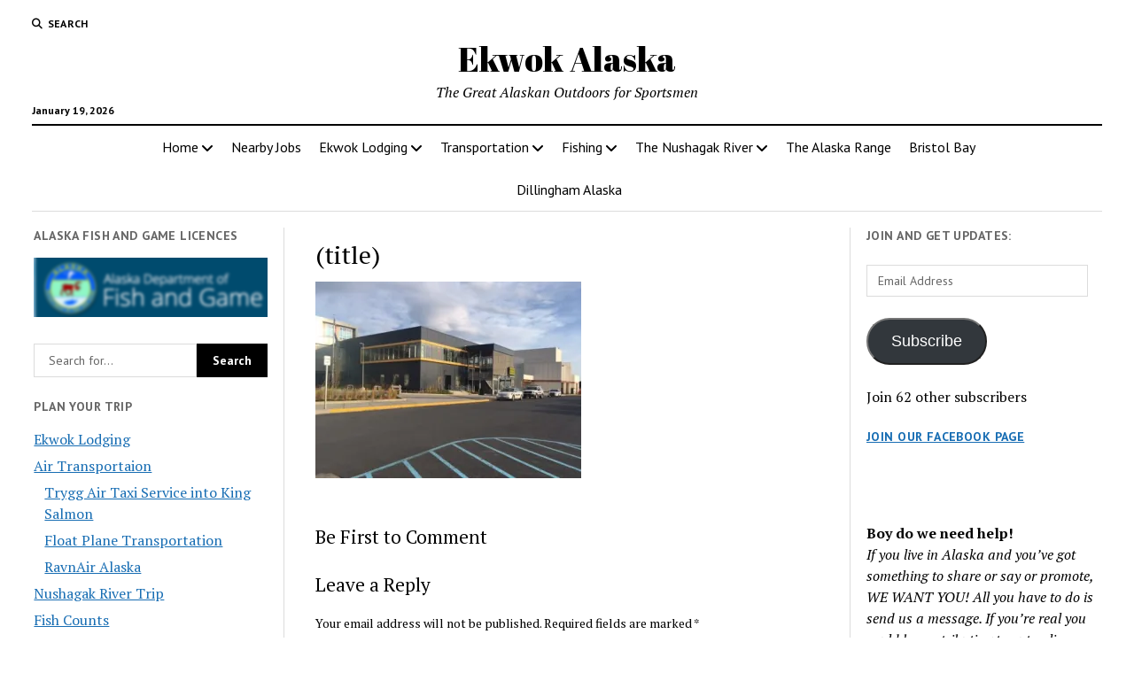

--- FILE ---
content_type: text/html; charset=UTF-8
request_url: https://www.ekwok.com/?attachment_id=1499
body_size: 23257
content:
<!DOCTYPE html><html lang="en-US"><head><title>Untitled &#x2d; Ekwok Alaska</title><meta charset="UTF-8" /><meta name="viewport" content="width=device-width, initial-scale=1" /><meta name="template" content="Mission News 1.64" /><meta name="google-site-verification" content="ltYSMsAsaFQ7y6QkqJTKOJ_pWMYKO3-9HfvZpsZ_VGk" /><meta name="robots" content="noindex,max-snippet:-1,max-image-preview:large,max-video-preview:-1" /><meta property="og:type" content="article" /><meta property="og:locale" content="en_US" /><meta property="og:site_name" content="Ekwok Alaska" /><meta property="og:title" content="Untitled" /><meta property="og:url" content="https://www.ekwok.com/?attachment_id=1499" /><meta property="og:image" content="https://i0.wp.com/www.ekwok.com/wp-content/uploads/sites/5/2019/02/10242017_Kodiak-school.jpg?fit=436%2C322&amp;ssl=1" /><meta property="og:image:width" content="436" /><meta property="og:image:height" content="322" /><meta property="article:published_time" content="2019-02-14T19:09:14+00:00" /><meta property="article:modified_time" content="2019-02-14T19:09:14+00:00" /><meta name="twitter:card" content="summary_large_image" /><meta name="twitter:title" content="Untitled" /><meta name="twitter:image" content="https://i0.wp.com/www.ekwok.com/wp-content/uploads/sites/5/2019/02/10242017_Kodiak-school.jpg?fit=436%2C322&amp;ssl=1" /> <script type="application/ld+json">{"@context":"https://schema.org","@graph":[{"@type":"WebSite","@id":"https://www.ekwok.com/#/schema/WebSite","url":"https://www.ekwok.com/","name":"Ekwok Alaska","description":"The Great Alaskan Outdoors for Sportsmen","inLanguage":"en-US","potentialAction":{"@type":"SearchAction","target":{"@type":"EntryPoint","urlTemplate":"https://www.ekwok.com/search/{search_term_string}/"},"query-input":"required name=search_term_string"},"publisher":{"@type":"Organization","@id":"https://www.ekwok.com/#/schema/Organization","name":"Ekwok Alaska","url":"https://www.ekwok.com/","logo":{"@type":"ImageObject","url":"https://i0.wp.com/www.ekwok.com/wp-content/uploads/sites/5/2019/03/cropped-king4big.jpg?fit=600%2C600&ssl=1","contentUrl":"https://i0.wp.com/www.ekwok.com/wp-content/uploads/sites/5/2019/03/cropped-king4big.jpg?fit=600%2C600&ssl=1","width":600,"height":600}}},{"@type":"WebPage","@id":"https://www.ekwok.com/?attachment_id=1499","url":"https://www.ekwok.com/?attachment_id=1499","name":"Untitled &#x2d; Ekwok Alaska","inLanguage":"en-US","isPartOf":{"@id":"https://www.ekwok.com/#/schema/WebSite"},"breadcrumb":{"@type":"BreadcrumbList","@id":"https://www.ekwok.com/#/schema/BreadcrumbList","itemListElement":[{"@type":"ListItem","position":1,"item":"https://www.ekwok.com/","name":"Ekwok Alaska"},{"@type":"ListItem","position":2,"name":"Untitled"},{"@type":"ListItem","position":3,"name":"Untitled"}]},"potentialAction":{"@type":"ReadAction","target":"https://www.ekwok.com/?attachment_id=1499"},"datePublished":"2019-02-14T19:09:14+00:00","dateModified":"2019-02-14T19:09:14+00:00","author":{"@type":"Person","@id":"https://www.ekwok.com/#/schema/Person/41bbae10c880a5bf3cfa9a4223f0f2be","name":"The Citizen"}}]}</script> <link rel='dns-prefetch' href='//www.googletagmanager.com' /><link rel='dns-prefetch' href='//stats.wp.com' /><link rel='dns-prefetch' href='//fonts.googleapis.com' /><link rel='dns-prefetch' href='//v0.wordpress.com' /><link rel='dns-prefetch' href='//widgets.wp.com' /><link rel='dns-prefetch' href='//s0.wp.com' /><link rel='dns-prefetch' href='//0.gravatar.com' /><link rel='dns-prefetch' href='//1.gravatar.com' /><link rel='dns-prefetch' href='//2.gravatar.com' /><link rel='preconnect' href='//i0.wp.com' /><link rel='preconnect' href='//c0.wp.com' /><link rel="alternate" type="application/rss+xml" title="Ekwok Alaska &raquo; Feed" href="https://www.ekwok.com/feed/" /><link rel="alternate" type="application/rss+xml" title="Ekwok Alaska &raquo; Comments Feed" href="https://www.ekwok.com/comments/feed/" /><link rel="alternate" type="application/rss+xml" title="Ekwok Alaska &raquo; (title) Comments Feed" href="https://www.ekwok.com/?attachment_id=1499/feed/" /><link rel="alternate" title="oEmbed (JSON)" type="application/json+oembed" href="https://www.ekwok.com/wp-json/oembed/1.0/embed?url=https%3A%2F%2Fwww.ekwok.com%2F%3Fattachment_id%3D1499" /><link rel="alternate" title="oEmbed (XML)" type="text/xml+oembed" href="https://www.ekwok.com/wp-json/oembed/1.0/embed?url=https%3A%2F%2Fwww.ekwok.com%2F%3Fattachment_id%3D1499&#038;format=xml" /><style id='wp-img-auto-sizes-contain-inline-css' type='text/css'>img:is([sizes=auto i],[sizes^="auto," i]){contain-intrinsic-size:3000px 1500px}
/*# sourceURL=wp-img-auto-sizes-contain-inline-css */</style><link rel='stylesheet' id='remodal-css' href='https://www.ekwok.com/wp-content/plugins/wp-google-maps-pro/lib/remodal.css?ver=6.9' type='text/css' media='all' /><link rel='stylesheet' id='remodal-default-theme-css' href='https://www.ekwok.com/wp-content/plugins/wp-google-maps-pro/lib/remodal-default-theme.css?ver=6.9' type='text/css' media='all' /><link rel='stylesheet' id='wpgmza-marker-library-dialog-css' href='https://www.ekwok.com/wp-content/plugins/wp-google-maps-pro/css/marker-library-dialog.css?ver=6.9' type='text/css' media='all' /><style id='wp-emoji-styles-inline-css' type='text/css'>img.wp-smiley, img.emoji {
		display: inline !important;
		border: none !important;
		box-shadow: none !important;
		height: 1em !important;
		width: 1em !important;
		margin: 0 0.07em !important;
		vertical-align: -0.1em !important;
		background: none !important;
		padding: 0 !important;
	}
/*# sourceURL=wp-emoji-styles-inline-css */</style><style id='wp-block-library-inline-css' type='text/css'>:root{--wp-block-synced-color:#7a00df;--wp-block-synced-color--rgb:122,0,223;--wp-bound-block-color:var(--wp-block-synced-color);--wp-editor-canvas-background:#ddd;--wp-admin-theme-color:#007cba;--wp-admin-theme-color--rgb:0,124,186;--wp-admin-theme-color-darker-10:#006ba1;--wp-admin-theme-color-darker-10--rgb:0,107,160.5;--wp-admin-theme-color-darker-20:#005a87;--wp-admin-theme-color-darker-20--rgb:0,90,135;--wp-admin-border-width-focus:2px}@media (min-resolution:192dpi){:root{--wp-admin-border-width-focus:1.5px}}.wp-element-button{cursor:pointer}:root .has-very-light-gray-background-color{background-color:#eee}:root .has-very-dark-gray-background-color{background-color:#313131}:root .has-very-light-gray-color{color:#eee}:root .has-very-dark-gray-color{color:#313131}:root .has-vivid-green-cyan-to-vivid-cyan-blue-gradient-background{background:linear-gradient(135deg,#00d084,#0693e3)}:root .has-purple-crush-gradient-background{background:linear-gradient(135deg,#34e2e4,#4721fb 50%,#ab1dfe)}:root .has-hazy-dawn-gradient-background{background:linear-gradient(135deg,#faaca8,#dad0ec)}:root .has-subdued-olive-gradient-background{background:linear-gradient(135deg,#fafae1,#67a671)}:root .has-atomic-cream-gradient-background{background:linear-gradient(135deg,#fdd79a,#004a59)}:root .has-nightshade-gradient-background{background:linear-gradient(135deg,#330968,#31cdcf)}:root .has-midnight-gradient-background{background:linear-gradient(135deg,#020381,#2874fc)}:root{--wp--preset--font-size--normal:16px;--wp--preset--font-size--huge:42px}.has-regular-font-size{font-size:1em}.has-larger-font-size{font-size:2.625em}.has-normal-font-size{font-size:var(--wp--preset--font-size--normal)}.has-huge-font-size{font-size:var(--wp--preset--font-size--huge)}.has-text-align-center{text-align:center}.has-text-align-left{text-align:left}.has-text-align-right{text-align:right}.has-fit-text{white-space:nowrap!important}#end-resizable-editor-section{display:none}.aligncenter{clear:both}.items-justified-left{justify-content:flex-start}.items-justified-center{justify-content:center}.items-justified-right{justify-content:flex-end}.items-justified-space-between{justify-content:space-between}.screen-reader-text{border:0;clip-path:inset(50%);height:1px;margin:-1px;overflow:hidden;padding:0;position:absolute;width:1px;word-wrap:normal!important}.screen-reader-text:focus{background-color:#ddd;clip-path:none;color:#444;display:block;font-size:1em;height:auto;left:5px;line-height:normal;padding:15px 23px 14px;text-decoration:none;top:5px;width:auto;z-index:100000}html :where(.has-border-color){border-style:solid}html :where([style*=border-top-color]){border-top-style:solid}html :where([style*=border-right-color]){border-right-style:solid}html :where([style*=border-bottom-color]){border-bottom-style:solid}html :where([style*=border-left-color]){border-left-style:solid}html :where([style*=border-width]){border-style:solid}html :where([style*=border-top-width]){border-top-style:solid}html :where([style*=border-right-width]){border-right-style:solid}html :where([style*=border-bottom-width]){border-bottom-style:solid}html :where([style*=border-left-width]){border-left-style:solid}html :where(img[class*=wp-image-]){height:auto;max-width:100%}:where(figure){margin:0 0 1em}html :where(.is-position-sticky){--wp-admin--admin-bar--position-offset:var(--wp-admin--admin-bar--height,0px)}@media screen and (max-width:600px){html :where(.is-position-sticky){--wp-admin--admin-bar--position-offset:0px}}

/*# sourceURL=wp-block-library-inline-css */</style><style id='global-styles-inline-css' type='text/css'>:root{--wp--preset--aspect-ratio--square: 1;--wp--preset--aspect-ratio--4-3: 4/3;--wp--preset--aspect-ratio--3-4: 3/4;--wp--preset--aspect-ratio--3-2: 3/2;--wp--preset--aspect-ratio--2-3: 2/3;--wp--preset--aspect-ratio--16-9: 16/9;--wp--preset--aspect-ratio--9-16: 9/16;--wp--preset--color--black: #000000;--wp--preset--color--cyan-bluish-gray: #abb8c3;--wp--preset--color--white: #ffffff;--wp--preset--color--pale-pink: #f78da7;--wp--preset--color--vivid-red: #cf2e2e;--wp--preset--color--luminous-vivid-orange: #ff6900;--wp--preset--color--luminous-vivid-amber: #fcb900;--wp--preset--color--light-green-cyan: #7bdcb5;--wp--preset--color--vivid-green-cyan: #00d084;--wp--preset--color--pale-cyan-blue: #8ed1fc;--wp--preset--color--vivid-cyan-blue: #0693e3;--wp--preset--color--vivid-purple: #9b51e0;--wp--preset--gradient--vivid-cyan-blue-to-vivid-purple: linear-gradient(135deg,rgb(6,147,227) 0%,rgb(155,81,224) 100%);--wp--preset--gradient--light-green-cyan-to-vivid-green-cyan: linear-gradient(135deg,rgb(122,220,180) 0%,rgb(0,208,130) 100%);--wp--preset--gradient--luminous-vivid-amber-to-luminous-vivid-orange: linear-gradient(135deg,rgb(252,185,0) 0%,rgb(255,105,0) 100%);--wp--preset--gradient--luminous-vivid-orange-to-vivid-red: linear-gradient(135deg,rgb(255,105,0) 0%,rgb(207,46,46) 100%);--wp--preset--gradient--very-light-gray-to-cyan-bluish-gray: linear-gradient(135deg,rgb(238,238,238) 0%,rgb(169,184,195) 100%);--wp--preset--gradient--cool-to-warm-spectrum: linear-gradient(135deg,rgb(74,234,220) 0%,rgb(151,120,209) 20%,rgb(207,42,186) 40%,rgb(238,44,130) 60%,rgb(251,105,98) 80%,rgb(254,248,76) 100%);--wp--preset--gradient--blush-light-purple: linear-gradient(135deg,rgb(255,206,236) 0%,rgb(152,150,240) 100%);--wp--preset--gradient--blush-bordeaux: linear-gradient(135deg,rgb(254,205,165) 0%,rgb(254,45,45) 50%,rgb(107,0,62) 100%);--wp--preset--gradient--luminous-dusk: linear-gradient(135deg,rgb(255,203,112) 0%,rgb(199,81,192) 50%,rgb(65,88,208) 100%);--wp--preset--gradient--pale-ocean: linear-gradient(135deg,rgb(255,245,203) 0%,rgb(182,227,212) 50%,rgb(51,167,181) 100%);--wp--preset--gradient--electric-grass: linear-gradient(135deg,rgb(202,248,128) 0%,rgb(113,206,126) 100%);--wp--preset--gradient--midnight: linear-gradient(135deg,rgb(2,3,129) 0%,rgb(40,116,252) 100%);--wp--preset--font-size--small: 12px;--wp--preset--font-size--medium: 20px;--wp--preset--font-size--large: 21px;--wp--preset--font-size--x-large: 42px;--wp--preset--font-size--regular: 16px;--wp--preset--font-size--larger: 28px;--wp--preset--spacing--20: 0.44rem;--wp--preset--spacing--30: 0.67rem;--wp--preset--spacing--40: 1rem;--wp--preset--spacing--50: 1.5rem;--wp--preset--spacing--60: 2.25rem;--wp--preset--spacing--70: 3.38rem;--wp--preset--spacing--80: 5.06rem;--wp--preset--shadow--natural: 6px 6px 9px rgba(0, 0, 0, 0.2);--wp--preset--shadow--deep: 12px 12px 50px rgba(0, 0, 0, 0.4);--wp--preset--shadow--sharp: 6px 6px 0px rgba(0, 0, 0, 0.2);--wp--preset--shadow--outlined: 6px 6px 0px -3px rgb(255, 255, 255), 6px 6px rgb(0, 0, 0);--wp--preset--shadow--crisp: 6px 6px 0px rgb(0, 0, 0);}:where(.is-layout-flex){gap: 0.5em;}:where(.is-layout-grid){gap: 0.5em;}body .is-layout-flex{display: flex;}.is-layout-flex{flex-wrap: wrap;align-items: center;}.is-layout-flex > :is(*, div){margin: 0;}body .is-layout-grid{display: grid;}.is-layout-grid > :is(*, div){margin: 0;}:where(.wp-block-columns.is-layout-flex){gap: 2em;}:where(.wp-block-columns.is-layout-grid){gap: 2em;}:where(.wp-block-post-template.is-layout-flex){gap: 1.25em;}:where(.wp-block-post-template.is-layout-grid){gap: 1.25em;}.has-black-color{color: var(--wp--preset--color--black) !important;}.has-cyan-bluish-gray-color{color: var(--wp--preset--color--cyan-bluish-gray) !important;}.has-white-color{color: var(--wp--preset--color--white) !important;}.has-pale-pink-color{color: var(--wp--preset--color--pale-pink) !important;}.has-vivid-red-color{color: var(--wp--preset--color--vivid-red) !important;}.has-luminous-vivid-orange-color{color: var(--wp--preset--color--luminous-vivid-orange) !important;}.has-luminous-vivid-amber-color{color: var(--wp--preset--color--luminous-vivid-amber) !important;}.has-light-green-cyan-color{color: var(--wp--preset--color--light-green-cyan) !important;}.has-vivid-green-cyan-color{color: var(--wp--preset--color--vivid-green-cyan) !important;}.has-pale-cyan-blue-color{color: var(--wp--preset--color--pale-cyan-blue) !important;}.has-vivid-cyan-blue-color{color: var(--wp--preset--color--vivid-cyan-blue) !important;}.has-vivid-purple-color{color: var(--wp--preset--color--vivid-purple) !important;}.has-black-background-color{background-color: var(--wp--preset--color--black) !important;}.has-cyan-bluish-gray-background-color{background-color: var(--wp--preset--color--cyan-bluish-gray) !important;}.has-white-background-color{background-color: var(--wp--preset--color--white) !important;}.has-pale-pink-background-color{background-color: var(--wp--preset--color--pale-pink) !important;}.has-vivid-red-background-color{background-color: var(--wp--preset--color--vivid-red) !important;}.has-luminous-vivid-orange-background-color{background-color: var(--wp--preset--color--luminous-vivid-orange) !important;}.has-luminous-vivid-amber-background-color{background-color: var(--wp--preset--color--luminous-vivid-amber) !important;}.has-light-green-cyan-background-color{background-color: var(--wp--preset--color--light-green-cyan) !important;}.has-vivid-green-cyan-background-color{background-color: var(--wp--preset--color--vivid-green-cyan) !important;}.has-pale-cyan-blue-background-color{background-color: var(--wp--preset--color--pale-cyan-blue) !important;}.has-vivid-cyan-blue-background-color{background-color: var(--wp--preset--color--vivid-cyan-blue) !important;}.has-vivid-purple-background-color{background-color: var(--wp--preset--color--vivid-purple) !important;}.has-black-border-color{border-color: var(--wp--preset--color--black) !important;}.has-cyan-bluish-gray-border-color{border-color: var(--wp--preset--color--cyan-bluish-gray) !important;}.has-white-border-color{border-color: var(--wp--preset--color--white) !important;}.has-pale-pink-border-color{border-color: var(--wp--preset--color--pale-pink) !important;}.has-vivid-red-border-color{border-color: var(--wp--preset--color--vivid-red) !important;}.has-luminous-vivid-orange-border-color{border-color: var(--wp--preset--color--luminous-vivid-orange) !important;}.has-luminous-vivid-amber-border-color{border-color: var(--wp--preset--color--luminous-vivid-amber) !important;}.has-light-green-cyan-border-color{border-color: var(--wp--preset--color--light-green-cyan) !important;}.has-vivid-green-cyan-border-color{border-color: var(--wp--preset--color--vivid-green-cyan) !important;}.has-pale-cyan-blue-border-color{border-color: var(--wp--preset--color--pale-cyan-blue) !important;}.has-vivid-cyan-blue-border-color{border-color: var(--wp--preset--color--vivid-cyan-blue) !important;}.has-vivid-purple-border-color{border-color: var(--wp--preset--color--vivid-purple) !important;}.has-vivid-cyan-blue-to-vivid-purple-gradient-background{background: var(--wp--preset--gradient--vivid-cyan-blue-to-vivid-purple) !important;}.has-light-green-cyan-to-vivid-green-cyan-gradient-background{background: var(--wp--preset--gradient--light-green-cyan-to-vivid-green-cyan) !important;}.has-luminous-vivid-amber-to-luminous-vivid-orange-gradient-background{background: var(--wp--preset--gradient--luminous-vivid-amber-to-luminous-vivid-orange) !important;}.has-luminous-vivid-orange-to-vivid-red-gradient-background{background: var(--wp--preset--gradient--luminous-vivid-orange-to-vivid-red) !important;}.has-very-light-gray-to-cyan-bluish-gray-gradient-background{background: var(--wp--preset--gradient--very-light-gray-to-cyan-bluish-gray) !important;}.has-cool-to-warm-spectrum-gradient-background{background: var(--wp--preset--gradient--cool-to-warm-spectrum) !important;}.has-blush-light-purple-gradient-background{background: var(--wp--preset--gradient--blush-light-purple) !important;}.has-blush-bordeaux-gradient-background{background: var(--wp--preset--gradient--blush-bordeaux) !important;}.has-luminous-dusk-gradient-background{background: var(--wp--preset--gradient--luminous-dusk) !important;}.has-pale-ocean-gradient-background{background: var(--wp--preset--gradient--pale-ocean) !important;}.has-electric-grass-gradient-background{background: var(--wp--preset--gradient--electric-grass) !important;}.has-midnight-gradient-background{background: var(--wp--preset--gradient--midnight) !important;}.has-small-font-size{font-size: var(--wp--preset--font-size--small) !important;}.has-medium-font-size{font-size: var(--wp--preset--font-size--medium) !important;}.has-large-font-size{font-size: var(--wp--preset--font-size--large) !important;}.has-x-large-font-size{font-size: var(--wp--preset--font-size--x-large) !important;}
/*# sourceURL=global-styles-inline-css */</style><style id='classic-theme-styles-inline-css' type='text/css'>/*! This file is auto-generated */
.wp-block-button__link{color:#fff;background-color:#32373c;border-radius:9999px;box-shadow:none;text-decoration:none;padding:calc(.667em + 2px) calc(1.333em + 2px);font-size:1.125em}.wp-block-file__button{background:#32373c;color:#fff;text-decoration:none}
/*# sourceURL=/wp-includes/css/classic-themes.min.css */</style><link rel='stylesheet' id='contact-form-7-css' href='https://www.ekwok.com/wp-content/plugins/contact-form-7/includes/css/styles.css?ver=6.1.4' type='text/css' media='all' /><link rel='stylesheet' id='jfb-css' href='https://www.ekwok.com/wp-content/plugins/wp-fb-autoconnect/style.css?ver=4.6.4' type='text/css' media='all' /><link rel='stylesheet' id='parent-style-css' href='https://www.ekwok.com/wp-content/themes/mission-news/style.css?ver=6.9' type='text/css' media='all' /><link crossorigin="anonymous" rel='stylesheet' id='ct-mission-news-google-fonts-css' href='//fonts.googleapis.com/css?family=Abril+Fatface%7CPT+Sans%3A400%2C700%7CPT+Serif%3A400%2C400i%2C700%2C700i&#038;subset=latin%2Clatin-ext&#038;display=swap&#038;ver=6.9' type='text/css' media='all' /><link rel='stylesheet' id='ct-mission-news-font-awesome-css' href='https://www.ekwok.com/wp-content/themes/mission-news/assets/font-awesome/css/all.min.css?ver=6.9' type='text/css' media='all' /><link rel='stylesheet' id='ct-mission-news-style-css' href='https://www.ekwok.com/wp-content/themes/mission-news-child/style.css?ver=6.9' type='text/css' media='all' /><link rel='stylesheet' id='jetpack_likes-css' href='https://www.ekwok.com/wp-content/plugins/jetpack/modules/likes/style.css?ver=15.4' type='text/css' media='all' /><link rel='stylesheet' id='jetpack-subscriptions-css' href='https://www.ekwok.com/wp-content/plugins/jetpack/_inc/build/subscriptions/subscriptions.min.css?ver=15.4' type='text/css' media='all' /><style id='jetpack_facebook_likebox-inline-css' type='text/css'>.widget_facebook_likebox {
	overflow: hidden;
}

/*# sourceURL=https://www.ekwok.com/wp-content/plugins/jetpack/modules/widgets/facebook-likebox/style.css */</style><link rel='stylesheet' id='tablepress-default-css' href='https://www.ekwok.com/wp-content/plugins/tablepress/css/build/default.css?ver=3.2.6' type='text/css' media='all' /> <script type="text/javascript" src="https://www.ekwok.com/wp-includes/js/jquery/jquery.min.js?ver=3.7.1" id="jquery-core-js"></script> <script type="text/javascript" id="wpgmza_data-js-extra">var wpgmza_google_api_status = {"message":"Enqueued","code":"ENQUEUED"};
//# sourceURL=wpgmza_data-js-extra</script> 
 <script type="text/javascript" src="https://www.googletagmanager.com/gtag/js?id=GT-WR99KXZ" id="google_gtagjs-js" async></script> <script type="text/javascript" id="google_gtagjs-js-after">window.dataLayer = window.dataLayer || [];function gtag(){dataLayer.push(arguments);}
gtag("set","linker",{"domains":["www.ekwok.com"]});
gtag("js", new Date());
gtag("set", "developer_id.dZTNiMT", true);
gtag("config", "GT-WR99KXZ");
 window._googlesitekit = window._googlesitekit || {}; window._googlesitekit.throttledEvents = []; window._googlesitekit.gtagEvent = (name, data) => { var key = JSON.stringify( { name, data } ); if ( !! window._googlesitekit.throttledEvents[ key ] ) { return; } window._googlesitekit.throttledEvents[ key ] = true; setTimeout( () => { delete window._googlesitekit.throttledEvents[ key ]; }, 5 ); gtag( "event", name, { ...data, event_source: "site-kit" } ); }; 
//# sourceURL=google_gtagjs-js-after</script> <link rel="https://api.w.org/" href="https://www.ekwok.com/wp-json/" /><link rel="alternate" title="JSON" type="application/json" href="https://www.ekwok.com/wp-json/wp/v2/media/1499" /><link rel="EditURI" type="application/rsd+xml" title="RSD" href="https://www.ekwok.com/xmlrpc.php?rsd" /><meta name="generator" content="Site Kit by Google 1.170.0" /><meta http-equiv="Content-type" content="text/html; charset=utf-8" /><link rel='canonical' href='https://www.ekwok.com/?attachment_id=1499' /><style>img#wpstats{display:none}</style><meta name="google-adsense-platform-account" content="ca-host-pub-2644536267352236"><meta name="google-adsense-platform-domain" content="sitekit.withgoogle.com"><link rel="icon" href="https://i0.wp.com/www.ekwok.com/wp-content/uploads/sites/5/2019/03/cropped-king4big.jpg?fit=32%2C32&#038;ssl=1" sizes="32x32" /><link rel="icon" href="https://i0.wp.com/www.ekwok.com/wp-content/uploads/sites/5/2019/03/cropped-king4big.jpg?fit=192%2C192&#038;ssl=1" sizes="192x192" /><link rel="apple-touch-icon" href="https://i0.wp.com/www.ekwok.com/wp-content/uploads/sites/5/2019/03/cropped-king4big.jpg?fit=180%2C180&#038;ssl=1" /><meta name="msapplication-TileImage" content="https://i0.wp.com/www.ekwok.com/wp-content/uploads/sites/5/2019/03/cropped-king4big.jpg?fit=270%2C270&#038;ssl=1" /><link rel='stylesheet' id='fontawesome-css' href='https://www.ekwok.com/wp-content/plugins/wp-google-maps/css/font-awesome.min.css?ver=6.9' type='text/css' media='all' /><link rel='stylesheet' id='fontawesome-polyfill-css' href='https://www.ekwok.com/wp-content/plugins/wp-google-maps/css/polyfill/fa-5to4.css?ver=6.9' type='text/css' media='all' /><link rel='stylesheet' id='wpgmza-common-css' href='https://www.ekwok.com/wp-content/plugins/wp-google-maps/css/common.css?ver=10.0.05+pro-8.1.22' type='text/css' media='all' /><link rel='stylesheet' id='datatables-css' href='https://www.ekwok.com/wp-content/plugins/wp-google-maps/css/jquery.dataTables.min.css?ver=6.9' type='text/css' media='all' /><link rel='stylesheet' id='wpgmza-ui-legacy-css' href='https://www.ekwok.com/wp-content/plugins/wp-google-maps/css/styles/legacy.css?ver=10.0.05+pro-8.1.22' type='text/css' media='all' /><link rel='stylesheet' id='owl-carousel_style-css' href='https://www.ekwok.com/wp-content/plugins/wp-google-maps/lib/owl.carousel.min.css?ver=8.1.22' type='text/css' media='all' /><link rel='stylesheet' id='owl-carousel_style__default_theme-css' href='https://www.ekwok.com/wp-content/plugins/wp-google-maps/lib/owl.theme.default.min.css?ver=8.1.22' type='text/css' media='all' /><link rel='stylesheet' id='owl_carousel_style_theme_select-css' href='https://www.ekwok.com/wp-content/plugins/wp-google-maps-pro/css/carousel_sky.css?ver=8.1.22' type='text/css' media='all' /><link rel='stylesheet' id='featherlight-css' href='https://www.ekwok.com/wp-content/plugins/wp-google-maps-pro/lib/featherlight.min.css?ver=8.1.22' type='text/css' media='all' /><link rel='stylesheet' id='wpgmaps_datatables_responsive-style-css' href='https://www.ekwok.com/wp-content/plugins/wp-google-maps-pro/lib/dataTables.responsive.css?ver=8.1.22' type='text/css' media='all' /><link rel='stylesheet' id='wpgmaps-admin-style-css' href='https://www.ekwok.com/wp-content/plugins/wp-google-maps-pro/css/wpgmaps-admin.css?ver=6.9' type='text/css' media='all' /><link rel='stylesheet' id='wpgmaps-style-pro-css' href='https://www.ekwok.com/wp-content/plugins/wp-google-maps-pro/css/wpgmza_style_pro.css?ver=8.1.22' type='text/css' media='all' /><style id='wpgmaps-style-pro-inline-css' type='text/css'>.wpgmza_map img { max-width:none; }
        .wpgmza_widget { overflow: auto; }
/*# sourceURL=wpgmaps-style-pro-inline-css */</style><link rel='stylesheet' id='wpgmza_legacy_modern_pro_style-css' href='https://www.ekwok.com/wp-content/plugins/wp-google-maps-pro/css/styles/legacy-modern.css?ver=6.9' type='text/css' media='all' /><link rel='stylesheet' id='jetpack-swiper-library-css' href='https://www.ekwok.com/wp-content/plugins/jetpack/_inc/blocks/swiper.css?ver=15.4' type='text/css' media='all' /><link rel='stylesheet' id='jetpack-carousel-css' href='https://www.ekwok.com/wp-content/plugins/jetpack/modules/carousel/jetpack-carousel.css?ver=15.4' type='text/css' media='all' /></head><body id="mission-news-child" class="attachment wp-singular attachment-template-default single single-attachment postid-1499 attachmentid-1499 attachment-jpeg wp-theme-mission-news wp-child-theme-mission-news-child"> <a class="skip-content" href="#main">Press &quot;Enter&quot; to skip to content</a><div id="overflow-container" class="overflow-container"><div id="max-width" class="max-width"><header class="site-header" id="site-header" role="banner"><div class="top-nav"> <button id="search-toggle" class="search-toggle"><i class="fas fa-search"></i><span>Search</span></button><div id="search-form-popup" class="search-form-popup"><div class="inner"><div class="title">Search Ekwok Alaska</div><div class='search-form-container'><form role="search" method="get" class="search-form" action="https://www.ekwok.com"> <input id="search-field" type="search" class="search-field" value="" name="s"
 title="Search" placeholder=" Search for..." /> <input type="submit" class="search-submit" value='Search'/></form></div> <a id="close-search" class="close" href="#"><svg xmlns="http://www.w3.org/2000/svg" width="20" height="20" viewBox="0 0 20 20" version="1.1"><g stroke="none" stroke-width="1" fill="none" fill-rule="evenodd"><g transform="translate(-17.000000, -12.000000)" fill="#000000"><g transform="translate(17.000000, 12.000000)"><rect transform="translate(10.000000, 10.000000) rotate(45.000000) translate(-10.000000, -10.000000) " x="9" y="-2" width="2" height="24"/><rect transform="translate(10.000000, 10.000000) rotate(-45.000000) translate(-10.000000, -10.000000) " x="9" y="-2" width="2" height="24"/></g></g></g></svg></a></div></div><div id="menu-secondary-container" class="menu-secondary-container"><div id="menu-secondary" class="menu-container menu-secondary" role="navigation"></div></div></div><div id="title-container" class="title-container"><div class='site-title has-date'><a href='https://www.ekwok.com'>Ekwok Alaska</a></div><p class="date">January 19, 2026</p><p class="tagline">The Great Alaskan Outdoors for Sportsmen</p></div> <button id="toggle-navigation" class="toggle-navigation" name="toggle-navigation" aria-expanded="false"> <span class="screen-reader-text">open menu</span> <svg xmlns="http://www.w3.org/2000/svg" width="24" height="18" viewBox="0 0 24 18" version="1.1"><g stroke="none" stroke-width="1" fill="none" fill-rule="evenodd"><g transform="translate(-272.000000, -21.000000)" fill="#000000"><g transform="translate(266.000000, 12.000000)"><g transform="translate(6.000000, 9.000000)"><rect class="top-bar" x="0" y="0" width="24" height="2"/><rect class="middle-bar" x="0" y="8" width="24" height="2"/><rect class="bottom-bar" x="0" y="16" width="24" height="2"/></g></g></g></g></svg> </button><div id="menu-primary-container" class="menu-primary-container tier-1"><div class="dropdown-navigation"><a id="back-button" class="back-button" href="#"><i class="fas fa-angle-left"></i> Back</a><span class="label"></span></div><div id="menu-primary" class="menu-container menu-primary" role="navigation"><nav class="menu"><ul id="menu-primary-items" class="menu-primary-items"><li id="menu-item-1149" class="menu-item menu-item-type-custom menu-item-object-custom menu-item-home menu-item-has-children menu-item-1149"><a href="https://www.ekwok.com/">Home</a><button class="toggle-dropdown" aria-expanded="false" name="toggle-dropdown"><span class="screen-reader-text">open menu</span><i class="fas fa-angle-right"></i></button><ul class="sub-menu"><li id="menu-item-1150" class="menu-item menu-item-type-post_type menu-item-object-page menu-item-1150"><a href="https://www.ekwok.com/climate/">Climate</a></li><li id="menu-item-1151" class="menu-item menu-item-type-post_type menu-item-object-page menu-item-1151"><a href="https://www.ekwok.com/culture-and-activities/">Culture &#038; Activities</a></li><li id="menu-item-1152" class="menu-item menu-item-type-post_type menu-item-object-page menu-item-1152"><a href="https://www.ekwok.com/economy/">Economy</a></li><li id="menu-item-1155" class="menu-item menu-item-type-post_type menu-item-object-page menu-item-1155"><a href="https://www.ekwok.com/katmai/">Katmai</a></li><li id="menu-item-1157" class="menu-item menu-item-type-post_type menu-item-object-page menu-item-1157"><a href="https://www.ekwok.com/write-about-your-alaska/">Write about your Alaska</a></li></ul></li><li id="menu-item-5543" class="menu-item menu-item-type-post_type menu-item-object-page menu-item-5543"><a href="https://www.ekwok.com/nearby-jobs/">Nearby Jobs</a></li><li id="menu-item-1153" class="menu-item menu-item-type-post_type menu-item-object-page menu-item-has-children menu-item-1153"><a href="https://www.ekwok.com/ekwok-lodging/">Ekwok Lodging</a><button class="toggle-dropdown" aria-expanded="false" name="toggle-dropdown"><span class="screen-reader-text">open menu</span><i class="fas fa-angle-right"></i></button><ul class="sub-menu"><li id="menu-item-1164" class="menu-item menu-item-type-post_type menu-item-object-page menu-item-1164"><a href="https://www.ekwok.com/nushagak-river-fishing-lodge/">Nushagak River Fishing Lodge﻿</a></li><li id="menu-item-5610" class="menu-item menu-item-type-post_type menu-item-object-page menu-item-5610"><a href="https://www.ekwok.com/lodges-and-camps/">Lodges and Camps</a></li></ul></li><li id="menu-item-1167" class="menu-item menu-item-type-post_type menu-item-object-page menu-item-has-children menu-item-1167"><a href="https://www.ekwok.com/transportation/">Transportation</a><button class="toggle-dropdown" aria-expanded="false" name="toggle-dropdown"><span class="screen-reader-text">open menu</span><i class="fas fa-angle-right"></i></button><ul class="sub-menu"><li id="menu-item-1156" class="menu-item menu-item-type-post_type menu-item-object-page menu-item-1156"><a href="https://www.ekwok.com/trygg-air-taxi-service-into-king-salmon/">Trygg Air Taxi Service into King Salmon</a></li><li id="menu-item-5600" class="menu-item menu-item-type-post_type menu-item-object-page menu-item-5600"><a href="https://www.ekwok.com/ravn-alaska/">RavnAir Alaska</a></li><li id="menu-item-5569" class="menu-item menu-item-type-post_type menu-item-object-page menu-item-5569"><a href="https://www.ekwok.com/float-plane-transportation/">Float Plane Transportation</a></li></ul></li><li id="menu-item-1154" class="menu-item menu-item-type-post_type menu-item-object-page menu-item-has-children menu-item-1154"><a href="https://www.ekwok.com/fishing/">Fishing</a><button class="toggle-dropdown" aria-expanded="false" name="toggle-dropdown"><span class="screen-reader-text">open menu</span><i class="fas fa-angle-right"></i></button><ul class="sub-menu"><li id="menu-item-5592" class="menu-item menu-item-type-post_type menu-item-object-page menu-item-5592"><a href="https://www.ekwok.com/alaska-fishing-license-required/">Alaska Fishing License Required</a></li><li id="menu-item-5515" class="menu-item menu-item-type-post_type menu-item-object-page menu-item-5515"><a href="https://www.ekwok.com/nushagak-river/">Nushagak River Trip</a></li></ul></li><li id="menu-item-5587" class="menu-item menu-item-type-post_type menu-item-object-page menu-item-has-children menu-item-5587"><a href="https://www.ekwok.com/the-nushagak-river/">The Nushagak River</a><button class="toggle-dropdown" aria-expanded="false" name="toggle-dropdown"><span class="screen-reader-text">open menu</span><i class="fas fa-angle-right"></i></button><ul class="sub-menu"><li id="menu-item-5513" class="menu-item menu-item-type-post_type menu-item-object-page menu-item-5513"><a href="https://www.ekwok.com/nushagak-river-2/">Nushagak River</a></li></ul></li><li id="menu-item-5558" class="menu-item menu-item-type-post_type menu-item-object-page menu-item-5558"><a href="https://www.ekwok.com/the-alaska-range/">The Alaska Range</a></li><li id="menu-item-5560" class="menu-item menu-item-type-post_type menu-item-object-page menu-item-5560"><a href="https://www.ekwok.com/bristol-bay/">Bristol Bay</a></li><li id="menu-item-5562" class="menu-item menu-item-type-post_type menu-item-object-page menu-item-5562"><a href="https://www.ekwok.com/dillingham-alaska/">Dillingham Alaska</a></li></ul></nav></div></div></header><div class="content-container"><div class="layout-container"><aside class="sidebar sidebar-left" id="sidebar-left" role="complementary"><div class="inner"><section id="media_image-2" class="widget widget_media_image"><h2 class="widget-title">Alaska Fish and Game Licences</h2><a href="https://www.ekwok.com/alaska-fishing-license-required/"><img width="292" height="75" src="https://i0.wp.com/www.ekwok.com/wp-content/uploads/sites/5/2020/05/Alaska-fish-and-game.png?fit=292%2C75&amp;ssl=1" class="image wp-image-5591  attachment-full size-full" alt="Alaska department of fish and game" style="max-width: 100%; height: auto;" decoding="async" data-attachment-id="5591" data-permalink="https://www.ekwok.com/alaska-fishing-license-required/alaska-fish-and-game/" data-orig-file="https://i0.wp.com/www.ekwok.com/wp-content/uploads/sites/5/2020/05/Alaska-fish-and-game.png?fit=292%2C75&amp;ssl=1" data-orig-size="292,75" data-comments-opened="1" data-image-meta="{&quot;aperture&quot;:&quot;0&quot;,&quot;credit&quot;:&quot;&quot;,&quot;camera&quot;:&quot;&quot;,&quot;caption&quot;:&quot;&quot;,&quot;created_timestamp&quot;:&quot;0&quot;,&quot;copyright&quot;:&quot;&quot;,&quot;focal_length&quot;:&quot;0&quot;,&quot;iso&quot;:&quot;0&quot;,&quot;shutter_speed&quot;:&quot;0&quot;,&quot;title&quot;:&quot;&quot;,&quot;orientation&quot;:&quot;0&quot;}" data-image-title="Alaska department of fish and game" data-image-description="" data-image-caption="" data-medium-file="https://i0.wp.com/www.ekwok.com/wp-content/uploads/sites/5/2020/05/Alaska-fish-and-game.png?fit=292%2C75&amp;ssl=1" data-large-file="https://i0.wp.com/www.ekwok.com/wp-content/uploads/sites/5/2020/05/Alaska-fish-and-game.png?fit=292%2C75&amp;ssl=1" /></a></section><section id="search-2" class="widget widget_search"><div class='search-form-container'><form role="search" method="get" class="search-form" action="https://www.ekwok.com"> <input id="search-field" type="search" class="search-field" value="" name="s"
 title="Search" placeholder=" Search for..." /> <input type="submit" class="search-submit" value='Search'/></form></div></section><section id="nav_menu-2" class="widget widget_nav_menu"><h2 class="widget-title">Plan your trip</h2><div class="menu-plan-your-trip-menu-container"><ul id="menu-plan-your-trip-menu" class="menu"><li id="menu-item-591" class="menu-item menu-item-type-post_type menu-item-object-page menu-item-591"><a href="https://www.ekwok.com/ekwok-lodging/">Ekwok Lodging</a></li><li id="menu-item-504" class="menu-item menu-item-type-post_type menu-item-object-page menu-item-has-children menu-item-504"><a href="https://www.ekwok.com/trygg-air-taxi-service-into-king-salmon/">Air Transportaion</a><ul class="sub-menu"><li id="menu-item-1568" class="menu-item menu-item-type-post_type menu-item-object-page menu-item-1568"><a href="https://www.ekwok.com/trygg-air-taxi-service-into-king-salmon/">Trygg Air Taxi Service into King Salmon</a></li><li id="menu-item-5641" class="menu-item menu-item-type-post_type menu-item-object-page menu-item-5641"><a href="https://www.ekwok.com/float-plane-transportation/">Float Plane Transportation</a></li><li id="menu-item-5643" class="menu-item menu-item-type-post_type menu-item-object-page menu-item-5643"><a href="https://www.ekwok.com/ravn-alaska/">RavnAir Alaska</a></li></ul></li><li id="menu-item-1567" class="menu-item menu-item-type-post_type menu-item-object-page menu-item-1567"><a href="https://www.ekwok.com/nushagak-river/">Nushagak River Trip</a></li><li id="menu-item-1575" class="menu-item menu-item-type-post_type menu-item-object-page menu-item-1575"><a href="https://www.ekwok.com/fish-counts/">Fish Counts</a></li><li id="menu-item-5637" class="menu-item menu-item-type-post_type menu-item-object-page menu-item-5637"><a href="https://www.ekwok.com/dillingham-alaska/">Dillingham Alaska</a></li><li id="menu-item-5638" class="menu-item menu-item-type-post_type menu-item-object-page menu-item-5638"><a href="https://www.ekwok.com/bristol-bay/">Bristol Bay</a></li><li id="menu-item-5639" class="menu-item menu-item-type-post_type menu-item-object-page menu-item-5639"><a href="https://www.ekwok.com/the-alaska-range/">The Alaska Range</a></li><li id="menu-item-5640" class="menu-item menu-item-type-post_type menu-item-object-page menu-item-5640"><a href="https://www.ekwok.com/the-nushagak-river/">The Nushagak River</a></li><li id="menu-item-5642" class="menu-item menu-item-type-post_type menu-item-object-page menu-item-5642"><a href="https://www.ekwok.com/lodges-and-camps/">Lodges and Camps</a></li><li id="menu-item-5644" class="menu-item menu-item-type-post_type menu-item-object-page menu-item-5644"><a href="https://www.ekwok.com/alaska-fishing-license-required/">Alaska Fishing License Required</a></li></ul></div></section><section id="categories-2" class="widget widget_categories"><h2 class="widget-title">Categories</h2><form action="https://www.ekwok.com" method="get"><label class="screen-reader-text" for="cat">Categories</label><select  name='cat' id='cat' class='postform'><option value='-1' selected='selected'>Select Category</option> </select></form><script type="text/javascript">( ( dropdownId ) => {
	const dropdown = document.getElementById( dropdownId );
	function onSelectChange() {
		setTimeout( () => {
			if ( 'escape' === dropdown.dataset.lastkey ) {
				return;
			}
			if ( dropdown.value && parseInt( dropdown.value ) > 0 && dropdown instanceof HTMLSelectElement ) {
				dropdown.parentElement.submit();
			}
		}, 250 );
	}
	function onKeyUp( event ) {
		if ( 'Escape' === event.key ) {
			dropdown.dataset.lastkey = 'escape';
		} else {
			delete dropdown.dataset.lastkey;
		}
	}
	function onClick() {
		delete dropdown.dataset.lastkey;
	}
	dropdown.addEventListener( 'keyup', onKeyUp );
	dropdown.addEventListener( 'click', onClick );
	dropdown.addEventListener( 'change', onSelectChange );
})( "cat" );

//# sourceURL=WP_Widget_Categories%3A%3Awidget</script> </section></div></aside><section id="main" class="main" role="main"><div id="loop-container" class="loop-container"><div class="post-1499 attachment type-attachment status-inherit hentry entry"><article><div class='post-header'><h1 class='post-title'>(title)</h1></div><div class="post-content"><p class="attachment"><a href="https://i0.wp.com/www.ekwok.com/wp-content/uploads/sites/5/2019/02/10242017_Kodiak-school.jpg?ssl=1"><img fetchpriority="high" decoding="async" width="300" height="222" src="https://i0.wp.com/www.ekwok.com/wp-content/uploads/sites/5/2019/02/10242017_Kodiak-school.jpg?fit=300%2C222&amp;ssl=1" class="attachment-medium size-medium" alt="" srcset="https://i0.wp.com/www.ekwok.com/wp-content/uploads/sites/5/2019/02/10242017_Kodiak-school.jpg?w=436&amp;ssl=1 436w, https://i0.wp.com/www.ekwok.com/wp-content/uploads/sites/5/2019/02/10242017_Kodiak-school.jpg?resize=300%2C222&amp;ssl=1 300w" sizes="(max-width: 300px) 100vw, 300px" data-attachment-id="1499" data-permalink="https://www.ekwok.com/?attachment_id=1499" data-orig-file="https://i0.wp.com/www.ekwok.com/wp-content/uploads/sites/5/2019/02/10242017_Kodiak-school.jpg?fit=436%2C322&amp;ssl=1" data-orig-size="436,322" data-comments-opened="1" data-image-meta="{&quot;aperture&quot;:&quot;2.2&quot;,&quot;credit&quot;:&quot;&quot;,&quot;camera&quot;:&quot;iPhone SE&quot;,&quot;caption&quot;:&quot;&quot;,&quot;created_timestamp&quot;:&quot;1507630239&quot;,&quot;copyright&quot;:&quot;&quot;,&quot;focal_length&quot;:&quot;4.15&quot;,&quot;iso&quot;:&quot;25&quot;,&quot;shutter_speed&quot;:&quot;0.00096153846153846&quot;,&quot;title&quot;:&quot;&quot;,&quot;orientation&quot;:&quot;0&quot;}" data-image-title="" data-image-description="" data-image-caption="" data-medium-file="https://i0.wp.com/www.ekwok.com/wp-content/uploads/sites/5/2019/02/10242017_Kodiak-school.jpg?fit=300%2C222&amp;ssl=1" data-large-file="https://i0.wp.com/www.ekwok.com/wp-content/uploads/sites/5/2019/02/10242017_Kodiak-school.jpg?fit=436%2C322&amp;ssl=1" /></a></p><nav class="further-reading"><div class="previous"> <span></span></div><div class="next"> <span></span></div></nav></div></article><section id="comments" class="comments"><div class="comments-number"><h2> Be First to Comment</h2></div><ol class="comment-list"></ol><div id="respond" class="comment-respond"><h3 id="reply-title" class="comment-reply-title">Leave a Reply</h3><form action="https://www.ekwok.com/wp-comments-post.php" method="post" id="commentform" class="comment-form"><p class="comment-notes"><span id="email-notes">Your email address will not be published.</span> <span class="required-field-message">Required fields are marked <span class="required">*</span></span></p><p class="comment-form-comment"> <label for="comment">Comment</label><textarea required id="comment" name="comment" cols="45" rows="8" aria-required="true"></textarea></p><p class="comment-form-author"> <label for="author">Name (optional)</label> <input id="author" name="author" type="text" placeholder="Jane Doe" value="" size="30"  /></p><p class="comment-form-email"> <label for="email">Email (optional)</label> <input id="email" name="email" type="email" placeholder="name@email.com" value="" size="30"  /></p><p class="comment-form-url"> <label for="url">Website</label> <input id="url" name="url" type="url" placeholder="http://google.com" value="" size="30" /></p><p class="form-submit"><input name="submit" type="submit" id="submit" class="submit" value="Post Comment" /> <input type='hidden' name='comment_post_ID' value='1499' id='comment_post_ID' /> <input type='hidden' name='comment_parent' id='comment_parent' value='0' /></p><p style="display: none;"><input type="hidden" id="akismet_comment_nonce" name="akismet_comment_nonce" value="9a8dd5fba1" /></p><p style="display: none !important;" class="akismet-fields-container" data-prefix="ak_"><label>&#916;<textarea name="ak_hp_textarea" cols="45" rows="8" maxlength="100"></textarea></label><input type="hidden" id="ak_js_1" name="ak_js" value="245"/><script>document.getElementById( "ak_js_1" ).setAttribute( "value", ( new Date() ).getTime() );</script></p></form></div></section></div><div class='code-block code-block-1' style='margin: 8px 0; clear: both;'> <script async src="//pagead2.googlesyndication.com/pagead/js/adsbygoogle.js"></script>  <ins class="adsbygoogle"
 style="display:block"
 data-ad-client="ca-pub-0785551484312077"
 data-ad-slot="8771934097"
 data-ad-format="auto"></ins> <script>(adsbygoogle = window.adsbygoogle || []).push({});</script></div></div></section><aside class="sidebar sidebar-right" id="sidebar-right" role="complementary"><div class="inner"><section id="blog_subscription-2" class="widget widget_blog_subscription jetpack_subscription_widget"><h2 class="widget-title">Join and Get Updates:</h2><div class="wp-block-jetpack-subscriptions__container"><form action="#" method="post" accept-charset="utf-8" id="subscribe-blog-blog_subscription-2"
 data-blog="144540550"
 data-post_access_level="everybody" ><p id="subscribe-email"> <label id="jetpack-subscribe-label"
 class="screen-reader-text"
 for="subscribe-field-blog_subscription-2"> Email Address </label> <input type="email" name="email" autocomplete="email" required="required"
 value=""
 id="subscribe-field-blog_subscription-2"
 placeholder="Email Address"
 /></p><p id="subscribe-submit"
 > <input type="hidden" name="action" value="subscribe"/> <input type="hidden" name="source" value="https://www.ekwok.com/?attachment_id=1499"/> <input type="hidden" name="sub-type" value="widget"/> <input type="hidden" name="redirect_fragment" value="subscribe-blog-blog_subscription-2"/> <input type="hidden" id="_wpnonce" name="_wpnonce" value="188a2f279d" /><input type="hidden" name="_wp_http_referer" value="/?attachment_id=1499" /> <button type="submit"
 class="wp-block-button__link"
 name="jetpack_subscriptions_widget"
 > Subscribe </button></p></form><div class="wp-block-jetpack-subscriptions__subscount"> Join 62 other subscribers</div></div></section><section id="facebook-likebox-2" class="widget widget_facebook_likebox"><h2 class="widget-title"><a href="https://www.facebook.com/NushagakRiver/">Join our Facebook Page</a></h2><div id="fb-root"></div><div class="fb-page" data-href="https://www.facebook.com/NushagakRiver/" data-width="340"  data-height="432" data-hide-cover="false" data-show-facepile="true" data-tabs="false" data-hide-cta="false" data-small-header="false"><div class="fb-xfbml-parse-ignore"><blockquote cite="https://www.facebook.com/NushagakRiver/"><a href="https://www.facebook.com/NushagakRiver/">Join our Facebook Page</a></blockquote></div></div></section><section id="text-2" class="widget widget_text"><div class="textwidget"><p><strong>Boy do we need help!</strong><br /> <em>If you live in Alaska and you&#8217;ve got something to share or say or promote, WE WANT YOU! All you have to do is send us a message. If you&#8217;re real you could be contributing to out online editorial next day.</em> <a href="https://www.ekwok.com/write-about-your-alaska/"><br /> <strong>CLICK HERE TO GET STARTED!</strong></a></p></div></section><section id="wpgmza_map_widget-2" class="widget wpgmza_widget"> <a name='map1'></a><div class="wpgmza_map "  id="wpgmza_map_1" style="display:block; overflow:auto; width:100%; height:300px; float:left;" data-settings='{"id":"1","map_title":"Ekwok Alaska","map_width":"100","map_height":"300","map_start_lat":"59.349625","map_start_lng":"-157.472823","map_start_location":"59.34962462119186,-157.47282311523443","map_start_zoom":"14","default_marker":"0","type":"1","alignment":"1","directions_enabled":"0","styling_enabled":"0","styling_json":"","active":"0","kml":"","bicycle":"0","traffic":"0","dbox":"1","dbox_width":"100","listmarkers":"0","listmarkers_advanced":"0","filterbycat":"0","ugm_enabled":"2","ugm_category_enabled":"2","fusion":"","map_width_type":"\\%","map_height_type":"px","mass_marker_support":"2","ugm_access":"2","order_markers_by":"1","order_markers_choice":"2","show_user_location":"2","default_to":"","other_settings":{"wpgmza_store_locator_restrict":"","wpgmza_sl_animation":"1","store_locator_query_string":"ZIP \/ Address:","store_locator_name_string":"Title \/ Description:","store_locator_default_address":"","wpgmza_dbox_width_type":"%","map_max_zoom":"3","map_min_zoom":"21","sl_stroke_color":"FF0000","sl_stroke_opacity":"0.25","sl_fill_color":"FF0000","sl_fill_opacity":"0.15","click_open_link":2,"transport_layer":0,"iw_primary_color":"2A3744","iw_accent_color":"252F3A","iw_text_color":"FFFFFF","wpgmza_iw_type":"0","list_markers_by":"0","push_in_map":"","push_in_map_placement":"9","wpgmza_push_in_map_width":"","wpgmza_push_in_map_height":"","wpgmza_theme_data":"","upload_default_ul_marker":"","upload_default_sl_marker":"","rtlt_route_col_normal":"5FA8E8","rtlt_route_col_hover":"98CFFF","rtlt_route_opacity":"0.6","rtlt_route_thickness":"12","upload_default_rtlt_marker":"","wpgmza_ugm_upload_images":2,"shortcodeAttributes":{"id":"1"}}}' data-map-id='1' data-shortcode-attributes='{"id":"1"}'></div></section><section id="text-3" class="widget widget_text"><h2 class="widget-title">Alaska Hunting Lodges</h2><div class="textwidget"><p><a href="https://www.hunting-lodge.com/alaska"><img loading="lazy" decoding="async" data-recalc-dims="1" class="aligncenter wp-image-766 size-medium" src="https://i0.wp.com/www.ekwok.com/wp-content/uploads/sites/5/2018/08/bear_rug.jpg?resize=300%2C225&#038;ssl=1" alt="" width="300" height="225" srcset="https://i0.wp.com/www.ekwok.com/wp-content/uploads/sites/5/2018/08/bear_rug.jpg?w=900&amp;ssl=1 900w, https://i0.wp.com/www.ekwok.com/wp-content/uploads/sites/5/2018/08/bear_rug.jpg?resize=300%2C225&amp;ssl=1 300w, https://i0.wp.com/www.ekwok.com/wp-content/uploads/sites/5/2018/08/bear_rug.jpg?resize=768%2C576&amp;ssl=1 768w" sizes="auto, (max-width: 300px) 100vw, 300px" /></a></p><p><a href="https://www.hunting-lodge.com/alaska" target="_blank" rel="noopener">Bear, moose and wolf hunts available in Alaska at Hunting-Lodge.com</a></p></div></section><section id="media_gallery-2" class="widget widget_media_gallery"><div data-carousel-extra='{&quot;blog_id&quot;:5,&quot;permalink&quot;:&quot;https://www.ekwok.com/?attachment_id=1499&quot;}' id='gallery-1' class='gallery galleryid-1499 gallery-columns-3 gallery-size-thumbnail'><figure class='gallery-item'><div class='gallery-icon landscape'> <a href='https://www.ekwok.com/40d_11656w/'><img width="150" height="150" src="https://i0.wp.com/www.ekwok.com/wp-content/uploads/sites/5/2018/03/40d_11656w.jpg?resize=150%2C150&amp;ssl=1" class="attachment-thumbnail size-thumbnail" alt="" decoding="async" loading="lazy" srcset="https://i0.wp.com/www.ekwok.com/wp-content/uploads/sites/5/2018/03/40d_11656w.jpg?resize=150%2C150&amp;ssl=1 150w, https://i0.wp.com/www.ekwok.com/wp-content/uploads/sites/5/2018/03/40d_11656w.jpg?zoom=2&amp;resize=150%2C150&amp;ssl=1 300w, https://i0.wp.com/www.ekwok.com/wp-content/uploads/sites/5/2018/03/40d_11656w.jpg?zoom=3&amp;resize=150%2C150&amp;ssl=1 450w" sizes="auto, (max-width: 150px) 100vw, 150px" data-attachment-id="109" data-permalink="https://www.ekwok.com/40d_11656w/" data-orig-file="https://i0.wp.com/www.ekwok.com/wp-content/uploads/sites/5/2018/03/40d_11656w.jpg?fit=800%2C533&amp;ssl=1" data-orig-size="800,533" data-comments-opened="1" data-image-meta="{&quot;aperture&quot;:&quot;0&quot;,&quot;credit&quot;:&quot;Timothy M. Rucci&quot;,&quot;camera&quot;:&quot;&quot;,&quot;caption&quot;:&quot;&quot;,&quot;created_timestamp&quot;:&quot;0&quot;,&quot;copyright&quot;:&quot;&quot;,&quot;focal_length&quot;:&quot;0&quot;,&quot;iso&quot;:&quot;0&quot;,&quot;shutter_speed&quot;:&quot;0&quot;,&quot;title&quot;:&quot;&quot;,&quot;orientation&quot;:&quot;1&quot;}" data-image-title="40d_11656w" data-image-description="" data-image-caption="" data-medium-file="https://i0.wp.com/www.ekwok.com/wp-content/uploads/sites/5/2018/03/40d_11656w.jpg?fit=300%2C200&amp;ssl=1" data-large-file="https://i0.wp.com/www.ekwok.com/wp-content/uploads/sites/5/2018/03/40d_11656w.jpg?fit=800%2C533&amp;ssl=1" /></a></div></figure><figure class='gallery-item'><div class='gallery-icon portrait'> <a href='https://www.ekwok.com/128740343_14561105381191n/'><img width="150" height="150" src="https://i0.wp.com/www.ekwok.com/wp-content/uploads/sites/5/2018/03/128740343_14561105381191n.jpg?resize=150%2C150&amp;ssl=1" class="attachment-thumbnail size-thumbnail" alt="" decoding="async" loading="lazy" srcset="https://i0.wp.com/www.ekwok.com/wp-content/uploads/sites/5/2018/03/128740343_14561105381191n.jpg?resize=150%2C150&amp;ssl=1 150w, https://i0.wp.com/www.ekwok.com/wp-content/uploads/sites/5/2018/03/128740343_14561105381191n.jpg?zoom=2&amp;resize=150%2C150&amp;ssl=1 300w, https://i0.wp.com/www.ekwok.com/wp-content/uploads/sites/5/2018/03/128740343_14561105381191n.jpg?zoom=3&amp;resize=150%2C150&amp;ssl=1 450w" sizes="auto, (max-width: 150px) 100vw, 150px" data-attachment-id="106" data-permalink="https://www.ekwok.com/128740343_14561105381191n/" data-orig-file="https://i0.wp.com/www.ekwok.com/wp-content/uploads/sites/5/2018/03/128740343_14561105381191n.jpg?fit=470%2C639&amp;ssl=1" data-orig-size="470,639" data-comments-opened="1" data-image-meta="{&quot;aperture&quot;:&quot;0&quot;,&quot;credit&quot;:&quot;\u00a9 David Silverman Photography / mediadrumworld.com&quot;,&quot;camera&quot;:&quot;&quot;,&quot;caption&quot;:&quot;&quot;,&quot;created_timestamp&quot;:&quot;0&quot;,&quot;copyright&quot;:&quot;&quot;,&quot;focal_length&quot;:&quot;0&quot;,&quot;iso&quot;:&quot;0&quot;,&quot;shutter_speed&quot;:&quot;0&quot;,&quot;title&quot;:&quot;&quot;,&quot;orientation&quot;:&quot;0&quot;}" data-image-title="128740343_14561105381191n" data-image-description="" data-image-caption="" data-medium-file="https://i0.wp.com/www.ekwok.com/wp-content/uploads/sites/5/2018/03/128740343_14561105381191n.jpg?fit=221%2C300&amp;ssl=1" data-large-file="https://i0.wp.com/www.ekwok.com/wp-content/uploads/sites/5/2018/03/128740343_14561105381191n.jpg?fit=470%2C639&amp;ssl=1" /></a></div></figure><figure class='gallery-item'><div class='gallery-icon landscape'> <a href='https://www.ekwok.com/b2123ff882b5bc9a3407549af8c8587e/'><img width="150" height="150" src="https://i0.wp.com/www.ekwok.com/wp-content/uploads/sites/5/2018/03/b2123ff882b5bc9a3407549af8c8587e.jpg?resize=150%2C150&amp;ssl=1" class="attachment-thumbnail size-thumbnail" alt="" decoding="async" loading="lazy" srcset="https://i0.wp.com/www.ekwok.com/wp-content/uploads/sites/5/2018/03/b2123ff882b5bc9a3407549af8c8587e.jpg?resize=150%2C150&amp;ssl=1 150w, https://i0.wp.com/www.ekwok.com/wp-content/uploads/sites/5/2018/03/b2123ff882b5bc9a3407549af8c8587e.jpg?zoom=2&amp;resize=150%2C150&amp;ssl=1 300w, https://i0.wp.com/www.ekwok.com/wp-content/uploads/sites/5/2018/03/b2123ff882b5bc9a3407549af8c8587e.jpg?zoom=3&amp;resize=150%2C150&amp;ssl=1 450w" sizes="auto, (max-width: 150px) 100vw, 150px" data-attachment-id="102" data-permalink="https://www.ekwok.com/b2123ff882b5bc9a3407549af8c8587e/" data-orig-file="https://i0.wp.com/www.ekwok.com/wp-content/uploads/sites/5/2018/03/b2123ff882b5bc9a3407549af8c8587e.jpg?fit=2048%2C1536&amp;ssl=1" data-orig-size="2048,1536" data-comments-opened="1" data-image-meta="{&quot;aperture&quot;:&quot;0&quot;,&quot;credit&quot;:&quot;&quot;,&quot;camera&quot;:&quot;&quot;,&quot;caption&quot;:&quot;&quot;,&quot;created_timestamp&quot;:&quot;0&quot;,&quot;copyright&quot;:&quot;&quot;,&quot;focal_length&quot;:&quot;0&quot;,&quot;iso&quot;:&quot;0&quot;,&quot;shutter_speed&quot;:&quot;0&quot;,&quot;title&quot;:&quot;&quot;,&quot;orientation&quot;:&quot;0&quot;}" data-image-title="b2123ff882b5bc9a3407549af8c8587e" data-image-description="" data-image-caption="" data-medium-file="https://i0.wp.com/www.ekwok.com/wp-content/uploads/sites/5/2018/03/b2123ff882b5bc9a3407549af8c8587e.jpg?fit=300%2C225&amp;ssl=1" data-large-file="https://i0.wp.com/www.ekwok.com/wp-content/uploads/sites/5/2018/03/b2123ff882b5bc9a3407549af8c8587e.jpg?fit=1024%2C768&amp;ssl=1" /></a></div></figure><figure class='gallery-item'><div class='gallery-icon landscape'> <a href='https://www.ekwok.com/bootdog1big/'><img width="150" height="150" src="https://i0.wp.com/www.ekwok.com/wp-content/uploads/sites/5/2018/03/bootdog1big.jpg?resize=150%2C150&amp;ssl=1" class="attachment-thumbnail size-thumbnail" alt="" decoding="async" loading="lazy" srcset="https://i0.wp.com/www.ekwok.com/wp-content/uploads/sites/5/2018/03/bootdog1big.jpg?resize=150%2C150&amp;ssl=1 150w, https://i0.wp.com/www.ekwok.com/wp-content/uploads/sites/5/2018/03/bootdog1big.jpg?zoom=2&amp;resize=150%2C150&amp;ssl=1 300w, https://i0.wp.com/www.ekwok.com/wp-content/uploads/sites/5/2018/03/bootdog1big.jpg?zoom=3&amp;resize=150%2C150&amp;ssl=1 450w" sizes="auto, (max-width: 150px) 100vw, 150px" data-attachment-id="93" data-permalink="https://www.ekwok.com/bootdog1big/" data-orig-file="https://i0.wp.com/www.ekwok.com/wp-content/uploads/sites/5/2018/03/bootdog1big.jpg?fit=800%2C600&amp;ssl=1" data-orig-size="800,600" data-comments-opened="1" data-image-meta="{&quot;aperture&quot;:&quot;0&quot;,&quot;credit&quot;:&quot;&quot;,&quot;camera&quot;:&quot;&quot;,&quot;caption&quot;:&quot;&quot;,&quot;created_timestamp&quot;:&quot;0&quot;,&quot;copyright&quot;:&quot;&quot;,&quot;focal_length&quot;:&quot;0&quot;,&quot;iso&quot;:&quot;0&quot;,&quot;shutter_speed&quot;:&quot;0&quot;,&quot;title&quot;:&quot;&quot;,&quot;orientation&quot;:&quot;0&quot;}" data-image-title="bootdog1big" data-image-description="" data-image-caption="" data-medium-file="https://i0.wp.com/www.ekwok.com/wp-content/uploads/sites/5/2018/03/bootdog1big.jpg?fit=300%2C225&amp;ssl=1" data-large-file="https://i0.wp.com/www.ekwok.com/wp-content/uploads/sites/5/2018/03/bootdog1big.jpg?fit=800%2C600&amp;ssl=1" /></a></div></figure><figure class='gallery-item'><div class='gallery-icon landscape'> <a href='https://www.ekwok.com/creek1big/'><img width="150" height="150" src="https://i0.wp.com/www.ekwok.com/wp-content/uploads/sites/5/2018/03/creek1big.jpg?resize=150%2C150&amp;ssl=1" class="attachment-thumbnail size-thumbnail" alt="" decoding="async" loading="lazy" srcset="https://i0.wp.com/www.ekwok.com/wp-content/uploads/sites/5/2018/03/creek1big.jpg?resize=150%2C150&amp;ssl=1 150w, https://i0.wp.com/www.ekwok.com/wp-content/uploads/sites/5/2018/03/creek1big.jpg?zoom=2&amp;resize=150%2C150&amp;ssl=1 300w, https://i0.wp.com/www.ekwok.com/wp-content/uploads/sites/5/2018/03/creek1big.jpg?zoom=3&amp;resize=150%2C150&amp;ssl=1 450w" sizes="auto, (max-width: 150px) 100vw, 150px" data-attachment-id="90" data-permalink="https://www.ekwok.com/creek1big/" data-orig-file="https://i0.wp.com/www.ekwok.com/wp-content/uploads/sites/5/2018/03/creek1big.jpg?fit=800%2C600&amp;ssl=1" data-orig-size="800,600" data-comments-opened="1" data-image-meta="{&quot;aperture&quot;:&quot;0&quot;,&quot;credit&quot;:&quot;&quot;,&quot;camera&quot;:&quot;&quot;,&quot;caption&quot;:&quot;&quot;,&quot;created_timestamp&quot;:&quot;0&quot;,&quot;copyright&quot;:&quot;&quot;,&quot;focal_length&quot;:&quot;0&quot;,&quot;iso&quot;:&quot;0&quot;,&quot;shutter_speed&quot;:&quot;0&quot;,&quot;title&quot;:&quot;&quot;,&quot;orientation&quot;:&quot;0&quot;}" data-image-title="creek1big" data-image-description="" data-image-caption="" data-medium-file="https://i0.wp.com/www.ekwok.com/wp-content/uploads/sites/5/2018/03/creek1big.jpg?fit=300%2C225&amp;ssl=1" data-large-file="https://i0.wp.com/www.ekwok.com/wp-content/uploads/sites/5/2018/03/creek1big.jpg?fit=800%2C600&amp;ssl=1" /></a></div></figure><figure class='gallery-item'><div class='gallery-icon landscape'> <a href='https://www.ekwok.com/heilbutt1big/'><img width="150" height="150" src="https://i0.wp.com/www.ekwok.com/wp-content/uploads/sites/5/2018/03/heilbutt1big.jpg?resize=150%2C150&amp;ssl=1" class="attachment-thumbnail size-thumbnail" alt="" decoding="async" loading="lazy" srcset="https://i0.wp.com/www.ekwok.com/wp-content/uploads/sites/5/2018/03/heilbutt1big.jpg?resize=150%2C150&amp;ssl=1 150w, https://i0.wp.com/www.ekwok.com/wp-content/uploads/sites/5/2018/03/heilbutt1big.jpg?zoom=2&amp;resize=150%2C150&amp;ssl=1 300w, https://i0.wp.com/www.ekwok.com/wp-content/uploads/sites/5/2018/03/heilbutt1big.jpg?zoom=3&amp;resize=150%2C150&amp;ssl=1 450w" sizes="auto, (max-width: 150px) 100vw, 150px" data-attachment-id="87" data-permalink="https://www.ekwok.com/heilbutt1big/" data-orig-file="https://i0.wp.com/www.ekwok.com/wp-content/uploads/sites/5/2018/03/heilbutt1big.jpg?fit=800%2C600&amp;ssl=1" data-orig-size="800,600" data-comments-opened="1" data-image-meta="{&quot;aperture&quot;:&quot;0&quot;,&quot;credit&quot;:&quot;&quot;,&quot;camera&quot;:&quot;&quot;,&quot;caption&quot;:&quot;&quot;,&quot;created_timestamp&quot;:&quot;0&quot;,&quot;copyright&quot;:&quot;&quot;,&quot;focal_length&quot;:&quot;0&quot;,&quot;iso&quot;:&quot;0&quot;,&quot;shutter_speed&quot;:&quot;0&quot;,&quot;title&quot;:&quot;&quot;,&quot;orientation&quot;:&quot;0&quot;}" data-image-title="heilbutt1big" data-image-description="" data-image-caption="" data-medium-file="https://i0.wp.com/www.ekwok.com/wp-content/uploads/sites/5/2018/03/heilbutt1big.jpg?fit=300%2C225&amp;ssl=1" data-large-file="https://i0.wp.com/www.ekwok.com/wp-content/uploads/sites/5/2018/03/heilbutt1big.jpg?fit=800%2C600&amp;ssl=1" /></a></div></figure><figure class='gallery-item'><div class='gallery-icon landscape'> <a href='https://www.ekwok.com/katmai/328c32c279fd2ab8f9fe4f63b12e98d6/'><img width="150" height="150" src="https://i0.wp.com/www.ekwok.com/wp-content/uploads/sites/5/2018/03/328c32c279fd2ab8f9fe4f63b12e98d6.jpeg?resize=150%2C150&amp;ssl=1" class="attachment-thumbnail size-thumbnail" alt="" decoding="async" loading="lazy" srcset="https://i0.wp.com/www.ekwok.com/wp-content/uploads/sites/5/2018/03/328c32c279fd2ab8f9fe4f63b12e98d6.jpeg?resize=150%2C150&amp;ssl=1 150w, https://i0.wp.com/www.ekwok.com/wp-content/uploads/sites/5/2018/03/328c32c279fd2ab8f9fe4f63b12e98d6.jpeg?zoom=2&amp;resize=150%2C150&amp;ssl=1 300w, https://i0.wp.com/www.ekwok.com/wp-content/uploads/sites/5/2018/03/328c32c279fd2ab8f9fe4f63b12e98d6.jpeg?zoom=3&amp;resize=150%2C150&amp;ssl=1 450w" sizes="auto, (max-width: 150px) 100vw, 150px" data-attachment-id="69" data-permalink="https://www.ekwok.com/katmai/328c32c279fd2ab8f9fe4f63b12e98d6/" data-orig-file="https://i0.wp.com/www.ekwok.com/wp-content/uploads/sites/5/2018/03/328c32c279fd2ab8f9fe4f63b12e98d6.jpeg?fit=508%2C340&amp;ssl=1" data-orig-size="508,340" data-comments-opened="1" data-image-meta="{&quot;aperture&quot;:&quot;0&quot;,&quot;credit&quot;:&quot;Picasa&quot;,&quot;camera&quot;:&quot;&quot;,&quot;caption&quot;:&quot;&quot;,&quot;created_timestamp&quot;:&quot;1448420812&quot;,&quot;copyright&quot;:&quot;&quot;,&quot;focal_length&quot;:&quot;0&quot;,&quot;iso&quot;:&quot;0&quot;,&quot;shutter_speed&quot;:&quot;0&quot;,&quot;title&quot;:&quot;&quot;,&quot;orientation&quot;:&quot;0&quot;}" data-image-title="328c32c279fd2ab8f9fe4f63b12e98d6" data-image-description="" data-image-caption="" data-medium-file="https://i0.wp.com/www.ekwok.com/wp-content/uploads/sites/5/2018/03/328c32c279fd2ab8f9fe4f63b12e98d6.jpeg?fit=300%2C201&amp;ssl=1" data-large-file="https://i0.wp.com/www.ekwok.com/wp-content/uploads/sites/5/2018/03/328c32c279fd2ab8f9fe4f63b12e98d6.jpeg?fit=508%2C340&amp;ssl=1" /></a></div></figure><figure class='gallery-item'><div class='gallery-icon landscape'> <a href='https://www.ekwok.com/katmai/6e0792f502249f57b280d921c064c98f/'><img width="150" height="150" src="https://i0.wp.com/www.ekwok.com/wp-content/uploads/sites/5/2018/03/6e0792f502249f57b280d921c064c98f.jpeg?resize=150%2C150&amp;ssl=1" class="attachment-thumbnail size-thumbnail" alt="" decoding="async" loading="lazy" srcset="https://i0.wp.com/www.ekwok.com/wp-content/uploads/sites/5/2018/03/6e0792f502249f57b280d921c064c98f.jpeg?resize=150%2C150&amp;ssl=1 150w, https://i0.wp.com/www.ekwok.com/wp-content/uploads/sites/5/2018/03/6e0792f502249f57b280d921c064c98f.jpeg?zoom=2&amp;resize=150%2C150&amp;ssl=1 300w, https://i0.wp.com/www.ekwok.com/wp-content/uploads/sites/5/2018/03/6e0792f502249f57b280d921c064c98f.jpeg?zoom=3&amp;resize=150%2C150&amp;ssl=1 450w" sizes="auto, (max-width: 150px) 100vw, 150px" data-attachment-id="68" data-permalink="https://www.ekwok.com/katmai/6e0792f502249f57b280d921c064c98f/" data-orig-file="https://i0.wp.com/www.ekwok.com/wp-content/uploads/sites/5/2018/03/6e0792f502249f57b280d921c064c98f.jpeg?fit=720%2C427&amp;ssl=1" data-orig-size="720,427" data-comments-opened="1" data-image-meta="{&quot;aperture&quot;:&quot;0&quot;,&quot;credit&quot;:&quot;&quot;,&quot;camera&quot;:&quot;&quot;,&quot;caption&quot;:&quot;&quot;,&quot;created_timestamp&quot;:&quot;0&quot;,&quot;copyright&quot;:&quot;&quot;,&quot;focal_length&quot;:&quot;0&quot;,&quot;iso&quot;:&quot;0&quot;,&quot;shutter_speed&quot;:&quot;0&quot;,&quot;title&quot;:&quot;&quot;,&quot;orientation&quot;:&quot;0&quot;}" data-image-title="6e0792f502249f57b280d921c064c98f" data-image-description="" data-image-caption="" data-medium-file="https://i0.wp.com/www.ekwok.com/wp-content/uploads/sites/5/2018/03/6e0792f502249f57b280d921c064c98f.jpeg?fit=300%2C178&amp;ssl=1" data-large-file="https://i0.wp.com/www.ekwok.com/wp-content/uploads/sites/5/2018/03/6e0792f502249f57b280d921c064c98f.jpeg?fit=720%2C427&amp;ssl=1" /></a></div></figure><figure class='gallery-item'><div class='gallery-icon landscape'> <a href='https://www.ekwok.com/ekwok-aerial-2/'><img width="150" height="150" src="https://i0.wp.com/www.ekwok.com/wp-content/uploads/sites/5/2018/03/Ekwok-aerial-2.jpg?resize=150%2C150&amp;ssl=1" class="attachment-thumbnail size-thumbnail" alt="" decoding="async" loading="lazy" srcset="https://i0.wp.com/www.ekwok.com/wp-content/uploads/sites/5/2018/03/Ekwok-aerial-2.jpg?resize=150%2C150&amp;ssl=1 150w, https://i0.wp.com/www.ekwok.com/wp-content/uploads/sites/5/2018/03/Ekwok-aerial-2.jpg?zoom=2&amp;resize=150%2C150&amp;ssl=1 300w" sizes="auto, (max-width: 150px) 100vw, 150px" data-attachment-id="84" data-permalink="https://www.ekwok.com/ekwok-aerial-2/" data-orig-file="https://i0.wp.com/www.ekwok.com/wp-content/uploads/sites/5/2018/03/Ekwok-aerial-2.jpg?fit=443%2C343&amp;ssl=1" data-orig-size="443,343" data-comments-opened="1" data-image-meta="{&quot;aperture&quot;:&quot;7.1&quot;,&quot;credit&quot;:&quot;&quot;,&quot;camera&quot;:&quot;Canon PowerShot A560&quot;,&quot;caption&quot;:&quot;&quot;,&quot;created_timestamp&quot;:&quot;1310475958&quot;,&quot;copyright&quot;:&quot;&quot;,&quot;focal_length&quot;:&quot;5.8&quot;,&quot;iso&quot;:&quot;80&quot;,&quot;shutter_speed&quot;:&quot;0.00625&quot;,&quot;title&quot;:&quot;&quot;,&quot;orientation&quot;:&quot;1&quot;}" data-image-title="Ekwok-aerial-2" data-image-description="" data-image-caption="" data-medium-file="https://i0.wp.com/www.ekwok.com/wp-content/uploads/sites/5/2018/03/Ekwok-aerial-2.jpg?fit=300%2C232&amp;ssl=1" data-large-file="https://i0.wp.com/www.ekwok.com/wp-content/uploads/sites/5/2018/03/Ekwok-aerial-2.jpg?fit=443%2C343&amp;ssl=1" /></a></div></figure><figure class='gallery-item'><div class='gallery-icon landscape'> <a href='https://www.ekwok.com/rauch1big/'><img width="150" height="150" src="https://i0.wp.com/www.ekwok.com/wp-content/uploads/sites/5/2018/03/rauch1big.jpg?resize=150%2C150&amp;ssl=1" class="attachment-thumbnail size-thumbnail" alt="" decoding="async" loading="lazy" srcset="https://i0.wp.com/www.ekwok.com/wp-content/uploads/sites/5/2018/03/rauch1big.jpg?resize=150%2C150&amp;ssl=1 150w, https://i0.wp.com/www.ekwok.com/wp-content/uploads/sites/5/2018/03/rauch1big.jpg?zoom=2&amp;resize=150%2C150&amp;ssl=1 300w, https://i0.wp.com/www.ekwok.com/wp-content/uploads/sites/5/2018/03/rauch1big.jpg?zoom=3&amp;resize=150%2C150&amp;ssl=1 450w" sizes="auto, (max-width: 150px) 100vw, 150px" data-attachment-id="89" data-permalink="https://www.ekwok.com/rauch1big/" data-orig-file="https://i0.wp.com/www.ekwok.com/wp-content/uploads/sites/5/2018/03/rauch1big.jpg?fit=800%2C600&amp;ssl=1" data-orig-size="800,600" data-comments-opened="1" data-image-meta="{&quot;aperture&quot;:&quot;0&quot;,&quot;credit&quot;:&quot;&quot;,&quot;camera&quot;:&quot;&quot;,&quot;caption&quot;:&quot;&quot;,&quot;created_timestamp&quot;:&quot;0&quot;,&quot;copyright&quot;:&quot;&quot;,&quot;focal_length&quot;:&quot;0&quot;,&quot;iso&quot;:&quot;0&quot;,&quot;shutter_speed&quot;:&quot;0&quot;,&quot;title&quot;:&quot;&quot;,&quot;orientation&quot;:&quot;0&quot;}" data-image-title="rauch1big" data-image-description="" data-image-caption="" data-medium-file="https://i0.wp.com/www.ekwok.com/wp-content/uploads/sites/5/2018/03/rauch1big.jpg?fit=300%2C225&amp;ssl=1" data-large-file="https://i0.wp.com/www.ekwok.com/wp-content/uploads/sites/5/2018/03/rauch1big.jpg?fit=800%2C600&amp;ssl=1" /></a></div></figure><figure class='gallery-item'><div class='gallery-icon landscape'> <a href='https://www.ekwok.com/busch2big/'><img width="150" height="150" src="https://i0.wp.com/www.ekwok.com/wp-content/uploads/sites/5/2018/03/Busch2big.jpg?resize=150%2C150&amp;ssl=1" class="attachment-thumbnail size-thumbnail" alt="" decoding="async" loading="lazy" srcset="https://i0.wp.com/www.ekwok.com/wp-content/uploads/sites/5/2018/03/Busch2big.jpg?resize=150%2C150&amp;ssl=1 150w, https://i0.wp.com/www.ekwok.com/wp-content/uploads/sites/5/2018/03/Busch2big.jpg?zoom=2&amp;resize=150%2C150&amp;ssl=1 300w, https://i0.wp.com/www.ekwok.com/wp-content/uploads/sites/5/2018/03/Busch2big.jpg?zoom=3&amp;resize=150%2C150&amp;ssl=1 450w" sizes="auto, (max-width: 150px) 100vw, 150px" data-attachment-id="88" data-permalink="https://www.ekwok.com/busch2big/" data-orig-file="https://i0.wp.com/www.ekwok.com/wp-content/uploads/sites/5/2018/03/Busch2big.jpg?fit=800%2C600&amp;ssl=1" data-orig-size="800,600" data-comments-opened="1" data-image-meta="{&quot;aperture&quot;:&quot;0&quot;,&quot;credit&quot;:&quot;&quot;,&quot;camera&quot;:&quot;&quot;,&quot;caption&quot;:&quot;&quot;,&quot;created_timestamp&quot;:&quot;0&quot;,&quot;copyright&quot;:&quot;&quot;,&quot;focal_length&quot;:&quot;0&quot;,&quot;iso&quot;:&quot;0&quot;,&quot;shutter_speed&quot;:&quot;0&quot;,&quot;title&quot;:&quot;&quot;,&quot;orientation&quot;:&quot;0&quot;}" data-image-title="Busch2big" data-image-description="" data-image-caption="" data-medium-file="https://i0.wp.com/www.ekwok.com/wp-content/uploads/sites/5/2018/03/Busch2big.jpg?fit=300%2C225&amp;ssl=1" data-large-file="https://i0.wp.com/www.ekwok.com/wp-content/uploads/sites/5/2018/03/Busch2big.jpg?fit=800%2C600&amp;ssl=1" /></a></div></figure><figure class='gallery-item'><div class='gallery-icon landscape'> <a href='https://www.ekwok.com/tatze1big/'><img width="150" height="150" src="https://i0.wp.com/www.ekwok.com/wp-content/uploads/sites/5/2018/03/tatze1big.jpg?resize=150%2C150&amp;ssl=1" class="attachment-thumbnail size-thumbnail" alt="" decoding="async" loading="lazy" srcset="https://i0.wp.com/www.ekwok.com/wp-content/uploads/sites/5/2018/03/tatze1big.jpg?resize=150%2C150&amp;ssl=1 150w, https://i0.wp.com/www.ekwok.com/wp-content/uploads/sites/5/2018/03/tatze1big.jpg?zoom=2&amp;resize=150%2C150&amp;ssl=1 300w, https://i0.wp.com/www.ekwok.com/wp-content/uploads/sites/5/2018/03/tatze1big.jpg?zoom=3&amp;resize=150%2C150&amp;ssl=1 450w" sizes="auto, (max-width: 150px) 100vw, 150px" data-attachment-id="92" data-permalink="https://www.ekwok.com/tatze1big/" data-orig-file="https://i0.wp.com/www.ekwok.com/wp-content/uploads/sites/5/2018/03/tatze1big.jpg?fit=800%2C600&amp;ssl=1" data-orig-size="800,600" data-comments-opened="1" data-image-meta="{&quot;aperture&quot;:&quot;0&quot;,&quot;credit&quot;:&quot;&quot;,&quot;camera&quot;:&quot;&quot;,&quot;caption&quot;:&quot;&quot;,&quot;created_timestamp&quot;:&quot;0&quot;,&quot;copyright&quot;:&quot;&quot;,&quot;focal_length&quot;:&quot;0&quot;,&quot;iso&quot;:&quot;0&quot;,&quot;shutter_speed&quot;:&quot;0&quot;,&quot;title&quot;:&quot;&quot;,&quot;orientation&quot;:&quot;0&quot;}" data-image-title="tatze1big" data-image-description="" data-image-caption="" data-medium-file="https://i0.wp.com/www.ekwok.com/wp-content/uploads/sites/5/2018/03/tatze1big.jpg?fit=300%2C225&amp;ssl=1" data-large-file="https://i0.wp.com/www.ekwok.com/wp-content/uploads/sites/5/2018/03/tatze1big.jpg?fit=800%2C600&amp;ssl=1" /></a></div></figure><figure class='gallery-item'><div class='gallery-icon landscape'> <a href='https://www.ekwok.com/salmonparadiselodgebig/'><img width="150" height="150" src="https://i0.wp.com/www.ekwok.com/wp-content/uploads/sites/5/2018/03/SalmonParadiseLodgebig.jpg?resize=150%2C150&amp;ssl=1" class="attachment-thumbnail size-thumbnail" alt="" decoding="async" loading="lazy" srcset="https://i0.wp.com/www.ekwok.com/wp-content/uploads/sites/5/2018/03/SalmonParadiseLodgebig.jpg?resize=150%2C150&amp;ssl=1 150w, https://i0.wp.com/www.ekwok.com/wp-content/uploads/sites/5/2018/03/SalmonParadiseLodgebig.jpg?zoom=2&amp;resize=150%2C150&amp;ssl=1 300w, https://i0.wp.com/www.ekwok.com/wp-content/uploads/sites/5/2018/03/SalmonParadiseLodgebig.jpg?zoom=3&amp;resize=150%2C150&amp;ssl=1 450w" sizes="auto, (max-width: 150px) 100vw, 150px" data-attachment-id="98" data-permalink="https://www.ekwok.com/salmonparadiselodgebig/" data-orig-file="https://i0.wp.com/www.ekwok.com/wp-content/uploads/sites/5/2018/03/SalmonParadiseLodgebig.jpg?fit=800%2C600&amp;ssl=1" data-orig-size="800,600" data-comments-opened="1" data-image-meta="{&quot;aperture&quot;:&quot;0&quot;,&quot;credit&quot;:&quot;&quot;,&quot;camera&quot;:&quot;&quot;,&quot;caption&quot;:&quot;&quot;,&quot;created_timestamp&quot;:&quot;0&quot;,&quot;copyright&quot;:&quot;&quot;,&quot;focal_length&quot;:&quot;0&quot;,&quot;iso&quot;:&quot;0&quot;,&quot;shutter_speed&quot;:&quot;0&quot;,&quot;title&quot;:&quot;&quot;,&quot;orientation&quot;:&quot;0&quot;}" data-image-title="SalmonParadiseLodgebig" data-image-description="" data-image-caption="" data-medium-file="https://i0.wp.com/www.ekwok.com/wp-content/uploads/sites/5/2018/03/SalmonParadiseLodgebig.jpg?fit=300%2C225&amp;ssl=1" data-large-file="https://i0.wp.com/www.ekwok.com/wp-content/uploads/sites/5/2018/03/SalmonParadiseLodgebig.jpg?fit=800%2C600&amp;ssl=1" /></a></div></figure><figure class='gallery-item'><div class='gallery-icon landscape'> <a href='https://www.ekwok.com/brooks-falls-lodge-1/'><img width="150" height="150" src="https://i0.wp.com/www.ekwok.com/wp-content/uploads/sites/5/2018/03/brooks-falls-lodge-1.jpg?resize=150%2C150&amp;ssl=1" class="attachment-thumbnail size-thumbnail" alt="" decoding="async" loading="lazy" srcset="https://i0.wp.com/www.ekwok.com/wp-content/uploads/sites/5/2018/03/brooks-falls-lodge-1.jpg?resize=150%2C150&amp;ssl=1 150w, https://i0.wp.com/www.ekwok.com/wp-content/uploads/sites/5/2018/03/brooks-falls-lodge-1.jpg?zoom=2&amp;resize=150%2C150&amp;ssl=1 300w, https://i0.wp.com/www.ekwok.com/wp-content/uploads/sites/5/2018/03/brooks-falls-lodge-1.jpg?zoom=3&amp;resize=150%2C150&amp;ssl=1 450w" sizes="auto, (max-width: 150px) 100vw, 150px" data-attachment-id="103" data-permalink="https://www.ekwok.com/brooks-falls-lodge-1/" data-orig-file="https://i0.wp.com/www.ekwok.com/wp-content/uploads/sites/5/2018/03/brooks-falls-lodge-1.jpg?fit=1920%2C1080&amp;ssl=1" data-orig-size="1920,1080" data-comments-opened="1" data-image-meta="{&quot;aperture&quot;:&quot;0&quot;,&quot;credit&quot;:&quot;&quot;,&quot;camera&quot;:&quot;&quot;,&quot;caption&quot;:&quot;&quot;,&quot;created_timestamp&quot;:&quot;0&quot;,&quot;copyright&quot;:&quot;&quot;,&quot;focal_length&quot;:&quot;0&quot;,&quot;iso&quot;:&quot;0&quot;,&quot;shutter_speed&quot;:&quot;0&quot;,&quot;title&quot;:&quot;&quot;,&quot;orientation&quot;:&quot;0&quot;}" data-image-title="brooks-falls-lodge-1" data-image-description="" data-image-caption="" data-medium-file="https://i0.wp.com/www.ekwok.com/wp-content/uploads/sites/5/2018/03/brooks-falls-lodge-1.jpg?fit=300%2C169&amp;ssl=1" data-large-file="https://i0.wp.com/www.ekwok.com/wp-content/uploads/sites/5/2018/03/brooks-falls-lodge-1.jpg?fit=1024%2C576&amp;ssl=1" /></a></div></figure></div></section><section id="ai_widget-3" class="widget block-widget"><div class='code-block code-block-2' style='margin: 8px 0; clear: both;'> <script async src="//pagead2.googlesyndication.com/pagead/js/adsbygoogle.js"></script>  <ins class="adsbygoogle"
 style="display:block"
 data-ad-client="ca-pub-0785551484312077"
 data-ad-slot="8771934097"
 data-ad-format="auto"></ins> <script>(adsbygoogle = window.adsbygoogle || []).push({});</script></div></section></div></aside></div></div><footer id="site-footer" class="site-footer" role="contentinfo"><div class="footer-title-container"><div class='site-title has-date'><a href='https://www.ekwok.com'>Ekwok Alaska</a></div><p class="footer-tagline">The Great Alaskan Outdoors for Sportsmen</p></div><div id="menu-footer-container" class="menu-footer-container"><div id="menu-footer" class="menu-container menu-footer" role="navigation"></div></div><div class="design-credit"> <span> <iframe width="120" height="25" scrolling="no" frameborder=0  src="https://www.omnibuspanel.com/code/sticker/stick.php?v=1768838243&dom=www.ekwok.com&rf="></iframe><br>&#169; www.ekwok.com 2026<br><a target=_Blank href=https://www.ecomlogistics.com>Shipping and Logistics Freight Optimization Services savings</a> </span></div></footer></div></div> <script type="speculationrules">{"prefetch":[{"source":"document","where":{"and":[{"href_matches":"/*"},{"not":{"href_matches":["/wp-*.php","/wp-admin/*","/wp-content/uploads/sites/5/*","/wp-content/*","/wp-content/plugins/*","/wp-content/themes/mission-news-child/*","/wp-content/themes/mission-news/*","/*\\?(.+)"]}},{"not":{"selector_matches":"a[rel~=\"nofollow\"]"}},{"not":{"selector_matches":".no-prefetch, .no-prefetch a"}}]},"eagerness":"conservative"}]}</script> <div id="jp-carousel-loading-overlay"><div id="jp-carousel-loading-wrapper"> <span id="jp-carousel-library-loading">&nbsp;</span></div></div><div class="jp-carousel-overlay" style="display: none;"><div class="jp-carousel-container"><div
 class="jp-carousel-wrap swiper jp-carousel-swiper-container jp-carousel-transitions"
 itemscope
 itemtype="https://schema.org/ImageGallery"><div class="jp-carousel swiper-wrapper"></div><div class="jp-swiper-button-prev swiper-button-prev"> <svg width="25" height="24" viewBox="0 0 25 24" fill="none" xmlns="http://www.w3.org/2000/svg"> <mask id="maskPrev" mask-type="alpha" maskUnits="userSpaceOnUse" x="8" y="6" width="9" height="12"> <path d="M16.2072 16.59L11.6496 12L16.2072 7.41L14.8041 6L8.8335 12L14.8041 18L16.2072 16.59Z" fill="white"/> </mask> <g mask="url(#maskPrev)"> <rect x="0.579102" width="23.8823" height="24" fill="#FFFFFF"/> </g> </svg></div><div class="jp-swiper-button-next swiper-button-next"> <svg width="25" height="24" viewBox="0 0 25 24" fill="none" xmlns="http://www.w3.org/2000/svg"> <mask id="maskNext" mask-type="alpha" maskUnits="userSpaceOnUse" x="8" y="6" width="8" height="12"> <path d="M8.59814 16.59L13.1557 12L8.59814 7.41L10.0012 6L15.9718 12L10.0012 18L8.59814 16.59Z" fill="white"/> </mask> <g mask="url(#maskNext)"> <rect x="0.34375" width="23.8822" height="24" fill="#FFFFFF"/> </g> </svg></div></div><div class="jp-carousel-close-hint"> <svg width="25" height="24" viewBox="0 0 25 24" fill="none" xmlns="http://www.w3.org/2000/svg"> <mask id="maskClose" mask-type="alpha" maskUnits="userSpaceOnUse" x="5" y="5" width="15" height="14"> <path d="M19.3166 6.41L17.9135 5L12.3509 10.59L6.78834 5L5.38525 6.41L10.9478 12L5.38525 17.59L6.78834 19L12.3509 13.41L17.9135 19L19.3166 17.59L13.754 12L19.3166 6.41Z" fill="white"/> </mask> <g mask="url(#maskClose)"> <rect x="0.409668" width="23.8823" height="24" fill="#FFFFFF"/> </g> </svg></div><div class="jp-carousel-info"><div class="jp-carousel-info-footer"><div class="jp-carousel-pagination-container"><div class="jp-swiper-pagination swiper-pagination"></div><div class="jp-carousel-pagination"></div></div><div class="jp-carousel-photo-title-container"><h2 class="jp-carousel-photo-caption"></h2></div><div class="jp-carousel-photo-icons-container"> <a href="#" class="jp-carousel-icon-btn jp-carousel-icon-info" aria-label="Toggle photo metadata visibility"> <span class="jp-carousel-icon"> <svg width="25" height="24" viewBox="0 0 25 24" fill="none" xmlns="http://www.w3.org/2000/svg"> <mask id="maskInfo" mask-type="alpha" maskUnits="userSpaceOnUse" x="2" y="2" width="21" height="20"> <path fill-rule="evenodd" clip-rule="evenodd" d="M12.7537 2C7.26076 2 2.80273 6.48 2.80273 12C2.80273 17.52 7.26076 22 12.7537 22C18.2466 22 22.7046 17.52 22.7046 12C22.7046 6.48 18.2466 2 12.7537 2ZM11.7586 7V9H13.7488V7H11.7586ZM11.7586 11V17H13.7488V11H11.7586ZM4.79292 12C4.79292 16.41 8.36531 20 12.7537 20C17.142 20 20.7144 16.41 20.7144 12C20.7144 7.59 17.142 4 12.7537 4C8.36531 4 4.79292 7.59 4.79292 12Z" fill="white"/> </mask> <g mask="url(#maskInfo)"> <rect x="0.8125" width="23.8823" height="24" fill="#FFFFFF"/> </g> </svg> </span> </a> <a href="#" class="jp-carousel-icon-btn jp-carousel-icon-comments" aria-label="Toggle photo comments visibility"> <span class="jp-carousel-icon"> <svg width="25" height="24" viewBox="0 0 25 24" fill="none" xmlns="http://www.w3.org/2000/svg"> <mask id="maskComments" mask-type="alpha" maskUnits="userSpaceOnUse" x="2" y="2" width="21" height="20"> <path fill-rule="evenodd" clip-rule="evenodd" d="M4.3271 2H20.2486C21.3432 2 22.2388 2.9 22.2388 4V16C22.2388 17.1 21.3432 18 20.2486 18H6.31729L2.33691 22V4C2.33691 2.9 3.2325 2 4.3271 2ZM6.31729 16H20.2486V4H4.3271V18L6.31729 16Z" fill="white"/> </mask> <g mask="url(#maskComments)"> <rect x="0.34668" width="23.8823" height="24" fill="#FFFFFF"/> </g> </svg> <span class="jp-carousel-has-comments-indicator" aria-label="This image has comments."></span> </span> </a></div></div><div class="jp-carousel-info-extra"><div class="jp-carousel-info-content-wrapper"><div class="jp-carousel-photo-title-container"><h2 class="jp-carousel-photo-title"></h2></div><div class="jp-carousel-comments-wrapper"><div id="jp-carousel-comments-loading"> <span>Loading Comments...</span></div><div class="jp-carousel-comments"></div><div id="jp-carousel-comment-form-container"> <span id="jp-carousel-comment-form-spinner">&nbsp;</span><div id="jp-carousel-comment-post-results"></div><form id="jp-carousel-comment-form"> <label for="jp-carousel-comment-form-comment-field" class="screen-reader-text">Write a Comment...</label><textarea
													name="comment"
													class="jp-carousel-comment-form-field jp-carousel-comment-form-textarea"
													id="jp-carousel-comment-form-comment-field"
													placeholder="Write a Comment..."
												></textarea><div id="jp-carousel-comment-form-submit-and-info-wrapper"><div id="jp-carousel-comment-form-commenting-as"><fieldset> <label for="jp-carousel-comment-form-email-field">Email</label> <input type="text" name="email" class="jp-carousel-comment-form-field jp-carousel-comment-form-text-field" id="jp-carousel-comment-form-email-field" /></fieldset><fieldset> <label for="jp-carousel-comment-form-author-field">Name</label> <input type="text" name="author" class="jp-carousel-comment-form-field jp-carousel-comment-form-text-field" id="jp-carousel-comment-form-author-field" /></fieldset><fieldset> <label for="jp-carousel-comment-form-url-field">Website</label> <input type="text" name="url" class="jp-carousel-comment-form-field jp-carousel-comment-form-text-field" id="jp-carousel-comment-form-url-field" /></fieldset></div> <input
 type="submit"
 name="submit"
 class="jp-carousel-comment-form-button"
 id="jp-carousel-comment-form-button-submit"
 value="Post Comment" /></div></form></div></div><div class="jp-carousel-image-meta"><div class="jp-carousel-title-and-caption"><div class="jp-carousel-photo-info"><h3 class="jp-carousel-caption" itemprop="caption description"></h3></div><div class="jp-carousel-photo-description"></div></div><ul class="jp-carousel-image-exif" style="display: none;"></ul> <a class="jp-carousel-image-download" href="#" target="_blank" style="display: none;"> <svg width="25" height="24" viewBox="0 0 25 24" fill="none" xmlns="http://www.w3.org/2000/svg"> <mask id="mask0" mask-type="alpha" maskUnits="userSpaceOnUse" x="3" y="3" width="19" height="18"> <path fill-rule="evenodd" clip-rule="evenodd" d="M5.84615 5V19H19.7775V12H21.7677V19C21.7677 20.1 20.8721 21 19.7775 21H5.84615C4.74159 21 3.85596 20.1 3.85596 19V5C3.85596 3.9 4.74159 3 5.84615 3H12.8118V5H5.84615ZM14.802 5V3H21.7677V10H19.7775V6.41L9.99569 16.24L8.59261 14.83L18.3744 5H14.802Z" fill="white"/> </mask> <g mask="url(#mask0)"> <rect x="0.870605" width="23.8823" height="24" fill="#FFFFFF"/> </g> </svg> <span class="jp-carousel-download-text"></span> </a><div class="jp-carousel-image-map" style="display: none;"></div></div></div></div></div></div></div> <script type="text/javascript" src="https://www.ekwok.com/wp-includes/js/dist/hooks.min.js?ver=dd5603f07f9220ed27f1" id="wp-hooks-js"></script> <script type="text/javascript" src="https://www.ekwok.com/wp-includes/js/dist/i18n.min.js?ver=c26c3dc7bed366793375" id="wp-i18n-js"></script> <script type="text/javascript" id="wp-i18n-js-after">wp.i18n.setLocaleData( { 'text direction\u0004ltr': [ 'ltr' ] } );
//# sourceURL=wp-i18n-js-after</script> <script type="text/javascript" id="contact-form-7-js-before">var wpcf7 = {
    "api": {
        "root": "https:\/\/www.ekwok.com\/wp-json\/",
        "namespace": "contact-form-7\/v1"
    }
};
//# sourceURL=contact-form-7-js-before</script> <script type="text/javascript" id="ct-mission-news-js-js-extra">var mission_news_objectL10n = {"openMenu":"open menu","closeMenu":"close menu","openChildMenu":"open dropdown menu","closeChildMenu":"close dropdown menu"};
//# sourceURL=ct-mission-news-js-js-extra</script> <script type="text/javascript" id="jetpack-facebook-embed-js-extra">var jpfbembed = {"appid":"249643311490","locale":"en_US"};
//# sourceURL=jetpack-facebook-embed-js-extra</script> <script type="text/javascript" id="jetpack-stats-js-before">_stq = window._stq || [];
_stq.push([ "view", {"v":"ext","blog":"144540550","post":"1499","tz":"0","srv":"www.ekwok.com","j":"1:15.4"} ]);
_stq.push([ "clickTrackerInit", "144540550", "1499" ]);
//# sourceURL=jetpack-stats-js-before</script> <script type="text/javascript" src="https://stats.wp.com/e-202604.js" id="jetpack-stats-js" defer="defer" data-wp-strategy="defer"></script> <script type="text/javascript" src="//maps.googleapis.com/maps/api/js?v=quarterly&amp;language=en&amp;key=AIzaSyCVoMjkWxWd4xJCqYXExq6iIBVixH5jBNQ&amp;callback=__wpgmzaMapEngineLoadedCallback&amp;libraries=geometry%2Cplaces%2Cvisualization%2Cmarker&amp;ver=6.9" id="wpgmza_api_call-js" data-usercentrics="Google Maps"></script> <script type="text/javascript" id="wpgmza_dummy-js-extra">var wpgmza_category_data = [];
//# sourceURL=wpgmza_dummy-js-extra</script> <script type="text/javascript" id="wpgmza-js-extra">var WPGMZA_localized_data = {"adminurl":"https://www.ekwok.com/wp-admin/","siteHash":"cd67f90572def3fb4e205abe0197cabe","ajaxurl":"https://www.ekwok.com/wp-admin/admin-ajax.php","pluginDirURL":"https://www.ekwok.com/wp-content/plugins/wp-google-maps/","ajaxnonce":"00507fbd9f","legacyajaxnonce":"224d8ecdc6","html":{"googleMapsAPIErrorDialog":"\u003Cdiv\u003E\r\n\r\n\t\u003Ch2\u003EMaps API Error\u003C/h2\u003E\r\n\t\r\n\t\u003Cdiv\u003E\r\n\t\r\n\t\t\u003Cp\u003E\r\n\t\t\tOne or more error(s) have occured attempting to initialize the Maps API:\t\t\u003C/p\u003E\r\n\t\r\n\t\t\u003Cul class=\"wpgmza-google-api-error-list\"\u003E\r\n\t\t\t\u003Cli class=\"template notice notice-error\"\u003E\r\n\t\t\t\t\u003Cspan class=\"wpgmza-message\"\u003E\u003C/span\u003E\r\n\t\t\t\t\u003Cspan class=\"wpgmza-documentation-buttons\"\u003E\r\n\t\t\t\t\t\u003Ca target=\"_blank\"\u003E\r\n\t\t\t\t\t\t\u003Ci class=\"fa\" aria-hidden=\"true\"\u003E\u003C/i\u003E\r\n\t\t\t\t\t\u003C/a\u003E\r\n\t\t\t\t\u003C/span\u003E\r\n\t\t\t\u003C/li\u003E\r\n\t\t\u003C/ul\u003E\r\n\t\r\n\t\u003C/div\u003E\r\n\t\t\t\u003Cp class=\"wpgmza-front-end-only\"\u003E\r\n\t\t\u003Ci class=\"fa fa-eye\" aria-hidden=\"true\"\u003E\u003C/i\u003E\r\n\t\tThis dialog is only visible to administrators\t\u003C/p\u003E\r\n\t\r\n\t\u003C!--\u003Cbutton data-remodal-action=\"confirm\" class=\"remodal-confirm\"\u003E\r\n\t\tDismiss\t\u003C/button\u003E--\u003E\r\n\r\n\u003C/div\u003E"},"imageFolderURL":"https://www.ekwok.com/wp-content/plugins/wp-google-maps/images/","resturl":"https://www.ekwok.com/wp-json/wpgmza/v1","restnonce":"1fd5ea74b9","restnoncetable":{"/(polygons|polylines|circles|rectangles|pointlabels)(\\/\\d+)?/":"1c9a7a785c","/markers(\\/\\d+)?/":"1f2bcb6655","/datatables":"4f090613dd","/system-health-tools/":"3830f070e1","/live-tracker":"48323b0f34","/live-tracker/devices/([0-9a-f]+)/":"95db1aa9d3","/live-tracker/devices/link/(.+)/":"7bfdcd8b57","/live-tracker/devices/plot/(.+)/":"79652c5c5b","/live-tracker/devices/visibility/(.+)/":"0a59cf621f","/ratings/":"cc1c5ca818","/marker-listing/":"8df1a48054","/maps/":"85a8adc507","/heatmaps(\\/\\d+)?/":"ee38e71816"},"settings":{"wpgmza_settings_image_resizing":"yes","wpgmza_settings_image_width":"","wpgmza_settings_image_height":"","wpgmza_settings_infowindow_width":"","wpgmza_settings_infowindow_link_text":"More details","wpgmza_settings_map_striptags":"0","wpgmza_settings_ugm_autoapprove":"yes","wpgmza_settings_ugm_email_new_marker":"0","wpgmza_custom_css":"","wpgmza_settings_carousel_markerlist_description":"yes","wpgmza_settings_carousel_markerlist_theme":"sky","wpgmza_default_items":"10","carousel_items":"5","carousel_autoplay":"5000","carousel_lazyload":"yes","carousel_autoheight":"yes","carousel_navigation":"yes","wpgmza_settings_filterbycat_type":"1","wpgmza_settings_map_open_marker_by":"1","wpgmza_settings_cat_logic":"0","wpgmza_api_version":"3.31","wpgmza_settings_access_level":"manage_options","wpgmza_settings_retina_width":"31","wpgmza_settings_retina_height":"45","wpgmza_settings_marker_pull":"0","wpgmza_iw_type":"-1","wpgmza_near_vicinity_control_enabled":"","wpgmza_near_vicinity_aff_radius":50,"wpgmza_near_vicinity_hide_line":"","wpgmza_near_vicinity_line_col":"#000000","wpgmza_near_vicinity_line_opacity":1,"wpgmza_near_vicinity_line_thickness":1,"wpgmza_near_vicinity_shape":"","wpgmza_settings_carousel_markerlist_image":"","wpgmza_settings_carousel_markerlist_icon":"","wpgmza_settings_carousel_markerlist_title":"","wpgmza_settings_carousel_markerlist_address":"","wpgmza_settings_carousel_markerlist_directions":"","wpgmza_settings_carousel_markerlist_link":"","wpgmza_settings_use_timthumb":"yes","carousel_pagination":"","wpgmza_gdpr_enabled":1,"wpgmza_gdpr_notice":"I agree for my personal data to be processed by {COMPANY_NAME}.\r\n\t\t\r\nI agree for my personal data, provided via map API calls, to be processed by the API provider, for the purposes of geocoding (converting addresses to coordinates), reverse geocoding and generating directions.\r\n\r\nSome visual components of WP Google Maps use 3rd party libraries which are loaded over the network. At present the libraries are Google Maps, Open Street Map, jQuery DataTables and FontAwesome. When loading resources over a network, the 3rd party server will receive your IP address and User Agent string amongst other details. Please refer to the Privacy Policy of the respective libraries for details on how they use data and the process to exercise your rights under the GDPR regulations.\r\n\r\nWP Google Maps uses jQuery DataTables to display sortable, searchable tables, such as that seen in the Advanced Marker Listing and on the Map Edit Page. jQuery DataTables in certain circumstances uses a cookie to save and later recall the \"state\" of a given table - that is, the search term, sort column and order and current page. This data is help in local storage and retained until this is cleared manually. No libraries used by WP Google Maps transmit this information.\r\n\r\nPlease \u003Ca href=\"https://developers.google.com/maps/terms\"\u003Esee here\u003C/a\u003E and \u003Ca href=\"https://maps.google.com/help/terms_maps.html\"\u003Ehere\u003C/a\u003E for Google's terms. Please also see \u003Ca href=\"https://policies.google.com/privacy?hl=en-GB&gl=uk\"\u003EGoogle's Privacy Policy\u003C/a\u003E. We do not send the API provider any personally identifying information, or information that could uniquely identify your device.\r\n\r\nWhere this notice is displayed in place of a map, agreeing to this notice will store a cookie recording your agreement so you are not prompted again.","wpgmza_gdpr_retention_purpose":"presenting the data you have submitted on the map.","marker_separator_algorithm":"circle","wpgmza_google_maps_api_key":"QUl6YVN5Q1ZvTWprV3hXZDR4SkNxWVhFeHE2aUlCVml4SDVqQk5R","user_interface_style":"legacy","wpgmza_marker_xml_url":"https://www.ekwok.com/wp-content/uploads/sites/5/wp-google-maps/","minimum_rating":"1","maximum_rating":"5","rating_step":"1","marker_rating_widget_style":"radios","marker_rating_gradient_widget_start_color":"#ff0000","marker_rating_gradient_widget_end_color":"#00ff00","marker_rating_thumb_widget_average_rating_color":"#4285F4","marker_rating_tampering_countermeasures":"basic-only","internal_engine":"legacy","gdprRetentionPurpose":"presenting the data you have submitted on the map.","accessLevel":"manage_options","apiVersion":"3.31","carouselAutoplay":"5000","carouselItems":"5","carouselMarkerlistLink":"","carouselTheme":"sky","categoryFilterDisplay":"dropdown","categoryFilteringLogic":"or","customCss":"","enableCarouselAutoHeight":true,"enableCarouselLazyLoad":true,"enableCarouselNavigation":true,"enableCarouselPagination":false,"gdprEnabled":1,"gdprNotice":"I agree for my personal data to be processed by {COMPANY_NAME}.\r\n\t\t\r\nI agree for my personal data, provided via map API calls, to be processed by the API provider, for the purposes of geocoding (converting addresses to coordinates), reverse geocoding and generating directions.\r\n\r\nSome visual components of WP Google Maps use 3rd party libraries which are loaded over the network. At present the libraries are Google Maps, Open Street Map, jQuery DataTables and FontAwesome. When loading resources over a network, the 3rd party server will receive your IP address and User Agent string amongst other details. Please refer to the Privacy Policy of the respective libraries for details on how they use data and the process to exercise your rights under the GDPR regulations.\r\n\r\nWP Google Maps uses jQuery DataTables to display sortable, searchable tables, such as that seen in the Advanced Marker Listing and on the Map Edit Page. jQuery DataTables in certain circumstances uses a cookie to save and later recall the \"state\" of a given table - that is, the search term, sort column and order and current page. This data is help in local storage and retained until this is cleared manually. No libraries used by WP Google Maps transmit this information.\r\n\r\nPlease \u003Ca href=\"https://developers.google.com/maps/terms\"\u003Esee here\u003C/a\u003E and \u003Ca href=\"https://maps.google.com/help/terms_maps.html\"\u003Ehere\u003C/a\u003E for Google's terms. Please also see \u003Ca href=\"https://policies.google.com/privacy?hl=en-GB&gl=uk\"\u003EGoogle's Privacy Policy\u003C/a\u003E. We do not send the API provider any personally identifying information, or information that could uniquely identify your device.\r\n\r\nWhere this notice is displayed in place of a map, agreeing to this notice will store a cookie recording your agreement so you are not prompted again.","googleMapsApiKey":"QUl6YVN5Q1ZvTWprV3hXZDR4SkNxWVhFeHE2aUlCVml4SDVqQk5R","hideCarouselMarkerListingAddress":false,"hideCarouselMarkerListingDescription":true,"hideCarouselMarkerListingDirections":false,"hideCarouselMarkerListingIcon":false,"hideCarouselMarkerListingImage":false,"hideCarouselMarkerListingTitle":false,"infoWindowImageHeight":"","infoWindowImageResizing":"yes","infoWindowImageWidth":"","infoWindowLinkText":"More details","infoWindowMaxWidth":"","infoWindowType":"inherit","internalEngine":"legacy","markerListingPageSize":"10","markerPull":"database","markerRatingGradientWidgetEndColor":"#00ff00","markerRatingGradientWidgetStartColor":"#ff0000","markerRatingTamperingCountermeasures":"basic-only","markerRatingThumbWidgetAverageRatingColor":"#4285F4","markerRatingWidgetStyle":"radios","markerSeparatorAlgorithm":"circle","markerXmlUrl":"https://www.ekwok.com/wp-content/uploads/sites/5/wp-google-maps/","maximumRating":"5","minimumRating":"1","nearVicinityAffRadius":50,"nearVicinityControlEnabled":false,"nearVicinityHideLine":"","nearVicinityLineCol":"#000000","nearVicinityLineOpacity":1,"nearVicinityLineThickness":1,"nearVicinityShape":"","openInfoWindowEvent":"click","ratingStep":"1","retinaHeight":"45","retinaWidth":"31","ugmAutoApprove":true,"ugmEmailNewMarker":false,"ugmStripTags":false,"userInterfaceStyle":"legacy"},"stylingSettings":{},"currentPage":null,"tileServer":"","userCanAdministrator":"0","serverCanInflate":"1","localized_strings":{"unsecure_geolocation":"Many browsers are no longer allowing geolocation from unsecured origins. You will need to secure your site with an SSL certificate (HTTPS) or this feature may not work for your visitors","use_my_location":"Use my location","google_api_not_loaded":"The map cannot be initialized because the Maps API has not been loaded. Please check your settings.","no_google_maps_api_key":"You have not entered a \u003Cb\u003EGoogle Maps API Key\u003C/b\u003E.\u003Cbr /\u003E\u003Cbr /\u003EPlease go to the your admin area, then Maps, then Settings, then the Advanced tab to \u003Ca href=\"https://www.ekwok.com/wp-admin/admin.php?page=wp-google-maps-menu-settings&highlight=wpgmza_google_maps_api_key#advanced-settings\"\u003Eenter your Google Maps API key\u003C/a\u003E.\u003Cbr /\u003E\u003Cbr /\u003EAlternatively, \u003Ca href=\"https://www.ekwok.com/wp-admin/admin.php?page=wp-google-maps-menu-settings&highlight=wpgmza_maps_engine\"\u003Echoose the Open Layers engine\u003C/a\u003E to avoid getting an API key.","documentation":"Documentation","api_dashboard":"API Dashboard","verify_project":"Verify Project","no_shape_circle":"Please create the circle first.","no_shape_rectangle":"Please create the rectangle first.","no_shape_polygon":"Please create the polygon first.","no_shape_polyline":"Please create the polyline first.","failed_to_get_address":"Failed to get address","failed_to_create_marker":"Failed to create marker %d - this marker cannot be placed on the map.","my_location":"My Location","kilometers_away":"km away","miles_away":"miles away","import_completed":"Import completed.","importing_please_wait":"Importing, this may take a moment...","no_address_specified":"No address specified","add_marker":"Add Marker","save_marker":"Save Marker","please_wait":"Please Wait...","zero_results":"No results found in this location. Please try again.","address_not_found":"This address could not be found. WP Go Maps uses a 3rd party service (eg Google) to convert addresses to geographic coordinates. Unfortunately, the service has no records for this address at present. Please try an alternative format, or manually position the marker using right click.","geocode_fail":"Geocode failed due to technical reasons","you_must_check_gdpr_consent":"You must check the GDPR consent box to continue","no_gps_coordinates":"No GPS coordinates found","fetching_directions":"Fetching directions...","unknown_directions_service_status":"Unknown directions service status","please_fill_out_both_from_and_to_fields":"Please fill out both the \"from\" and \"to\" fields","no_picture_found":"No picture found","overwrite_theme_data":"Are you sure you want to overwrite the existing theme data?","upload_complete":"Upload Complete","uploading_file":"Uploading file","bulk_jpeg_media_title":"WP Go Maps - Bulk JPEG Upload","from_your_location":"from your location","from_searched_location":"from searched location","yes":"Yes","no":"No","requires_gold_v5":"Requires WP Go Maps - Gold add-on 5.0.0 or above","confirm_remove_duplicates":"This operation is not reversable. We recommend you take a backup before proceeding. Would you like to continue?","invalid_theme_data":"Invalid theme data","duplicate_custom_field_name":"Duplicate custom field names, please ensure you only add unique custom field names.","disabled_interactions_notice":"Some interactions are disabled.","interactions_enabled_notice":"Interactions Enabled","disabled_interactions_button":"Re-Enable Interactions","use_two_fingers":"Use two fingers to move the map","use_ctrl_scroll_to_zoom":"Use ctrl + scroll to zoom the map","use_ctrl_scroll_to_zoom_ios":"Use cmd + scroll to zoom the map","geocode_was_not_successful":"Geocode was not successful for the following reason: ","geocoding_library_notice":"Geocoding this address failed. Please check you have enabled the Geocoding API for your Google Maps API project.","map_delete_prompt_text":"Are you sure you want to delete this map?","map_bulk_delete_prompt_text":"Are you sure you want to delete these maps?","general_delete_prompt_text":"Are you sure you want to delete this data?","new_map":"New Map","all":"All","cloud_api_key_error_1":"Autocomplete disabled. \u003Ca href=\"https://wpgmaps.com/documentation/autocomplete-disabled/?utm_source=plugin&utm_medium=link&utm_campaign=cloud-autocomplete-error\" target=\"_BLANK\"\u003EFind out more\u003C/a\u003E.","autcomplete_placeholder":"Enter a location","map_type_roadmap":"Roadmap","map_type_satellite":"Satellite","map_type_terrain":"Terrain","map_type_hybrid":"Hybrid","please_select_a_file_to_upload":"Please select a file to upload.","import_reservedwordsfix":"Import","delete_reservedwordsfix":"Delete","back_to_import_data":"Back to Import Data","are_you_sure_you_wish_to_delete_this_file":"Are you sure you wish to delete this file?","file_deleted":"File deleted.","please_enter_a_url_to_import_from":"Please enter a URL to import from.","loading_import_options":"Loading import options...","are_you_sure_you_wish_to_delete_this_scheduled_import":"Are you sure you wish to delete this scheduled import?","scheduled_import_deleted":"Scheduled import deleted.","please_select_at_least_one_map_to_export":"Please select at least one map to export.","directions":"Directions","get_directions":"Get Directions","more_info":"More details"},"api_consent_html":"\u003Cdiv class=\"wpgmza-gdpr-compliance modern\"\u003E\u003Cdiv class='wpgmza-gdpr-image-placeholder'\u003E\u003Cimg src='https://www.ekwok.com/wp-content/plugins/wp-google-maps//images/default.png' /\u003E\u003C/div\u003E\u003Cdiv class='wpgmza-gdpr-notice-card'\u003E\u003Cdiv class='wpgmza-gdpr-inner-notice'\u003E\u003Cp\u003E\r\n\tI agree for my personal data to be processed by \u003Cspan name=\"wpgmza_gdpr_company_name\"\u003EEkwok Alaska\u003C/span\u003E, for the purpose(s) of \u003Cspan name=\"wpgmza_gdpr_retention_purpose\"\u003Epresenting the data you have submitted on the map.\u003C/span\u003E.\r\n\u003C/p\u003E\r\n\r\n\u003Cp\u003E\t\r\n\tI agree for my personal data, provided via map API calls, to be processed by the API provider, for the purposes of geocoding (converting addresses to coordinates), reverse geocoding and\tgenerating directions.\r\n\u003C/p\u003E\r\n\u003Cp\u003E\r\n\tSome visual components of WP Go Maps use 3rd party libraries which are loaded over the network. At present the libraries are Google Maps, Open Street Map, jQuery DataTables and FontAwesome. When loading resources over a network, the 3rd party server will receive your IP address and User Agent string amongst other details. Please refer to the Privacy Policy of the respective libraries for details on how they use data and the process to exercise your rights under the GDPR regulations.\r\n\u003C/p\u003E\r\n\u003Cp\u003E\r\n\tWP Go Maps uses jQuery DataTables to display sortable, searchable tables, such as that seen in the Advanced Marker Listing and on the Map Edit Page. jQuery DataTables in certain circumstances uses a cookie to save and later recall the \"state\" of a given table - that is, the search term, sort column and order and current page. This data is held in local storage and retained until this is cleared manually. No libraries used by WP Go Maps transmit this information.\r\n\u003C/p\u003E\r\n\u003Cp\u003E\r\n\tPlease \u003Ca href=\"https://developers.google.com/maps/terms\"\u003Esee here\u003C/a\u003E and \u003Ca href=\"https://maps.google.com/help/terms_maps.html\"\u003Ehere\u003C/a\u003E for Google's terms. Please also see \u003Ca href=\"https://policies.google.com/privacy?hl=en-GB&gl=uk\"\u003EGoogle's Privacy Policy\u003C/a\u003E. We do not send the API provider any personally identifying information, or information that could uniquely identify your device.\r\n\u003C/p\u003E\r\n\u003Cp\u003E\r\n\tWhere this notice is displayed in place of a map, agreeing to this notice will store a cookie recording your agreement so you are not prompted again.\r\n\u003C/p\u003E\u003C/div\u003E\u003Cp class='wpgmza-centered wpgmza-gdpr-button-container'\u003E\u003Cbutton class='wpgmza-api-consent'\u003EI agree\u003C/button\u003E\u003C/p\u003E\u003C/div\u003E\u003C/div\u003E","basic_version":"10.0.05","_isProVersion":"1","defaultMarkerIcon":"https://www.ekwok.com/wp-content/plugins/wp-google-maps/images/spotlight-poi3.png","markerXMLPathURL":"//www.ekwok.com/wp-content/uploads/sites/5/wp-google-maps/5-","is_admin":"0","locale":"en_US","isServerIIS":"","labelpointIcon":"https://www.ekwok.com/wp-content/plugins/wp-google-maps/images/label-point.png","buildCode":"B.10.0.05::P.8.1.22::G.5.2.7::V.3.39::L","goldPluginDirURL":"https://www.ekwok.com/wp-content/plugins/wp-google-maps-gold/","import_security_nonce":"42be15190f","export_security_nonce":"8d1b4ffbc2","gutenbergData":{"maps":[{"id":"1","map_title":"Ekwok Alaska"},{"id":"2","map_title":"King Salmon Air Strip"},{"id":"3","map_title":"Ekwok Alaska Map"}]},"gold_version":"5.2.7","postID":"1499","mediaRestUrl":"https://www.ekwok.com/wp-json/wp/v2/media/","categoryTreeData":{"id":0,"name":"All","icon":{"url":"","retina":false},"priority":0,"children":[],"marker_count":0},"defaultPreloaderImage":"https://www.ekwok.com/wp-content/plugins/wp-google-maps-pro/images/AjaxLoader.gif","pro_version":"8.1.22","heatmapIcon":"https://www.ekwok.com/wp-content/plugins/wp-google-maps-pro/images/heatmap-point.png"};
//# sourceURL=wpgmza-js-extra</script> <script type="text/javascript" id="jetpack-carousel-js-extra">var jetpackSwiperLibraryPath = {"url":"https://www.ekwok.com/wp-content/plugins/jetpack/_inc/blocks/swiper.js"};
var jetpackCarouselStrings = {"widths":[370,700,1000,1200,1400,2000],"is_logged_in":"","lang":"en","ajaxurl":"https://www.ekwok.com/wp-admin/admin-ajax.php","nonce":"118e219f33","display_exif":"1","display_comments":"1","single_image_gallery":"1","single_image_gallery_media_file":"","background_color":"black","comment":"Comment","post_comment":"Post Comment","write_comment":"Write a Comment...","loading_comments":"Loading Comments...","image_label":"Open image in full-screen.","download_original":"View full size \u003Cspan class=\"photo-size\"\u003E{0}\u003Cspan class=\"photo-size-times\"\u003E\u00d7\u003C/span\u003E{1}\u003C/span\u003E","no_comment_text":"Please be sure to submit some text with your comment.","no_comment_email":"Please provide an email address to comment.","no_comment_author":"Please provide your name to comment.","comment_post_error":"Sorry, but there was an error posting your comment. Please try again later.","comment_approved":"Your comment was approved.","comment_unapproved":"Your comment is in moderation.","camera":"Camera","aperture":"Aperture","shutter_speed":"Shutter Speed","focal_length":"Focal Length","copyright":"Copyright","comment_registration":"0","require_name_email":"0","login_url":"https://www.ekwok.com/wp-login.php?redirect_to=https%3A%2F%2Fwww.ekwok.com%2F%3Fattachment_id%3D1499","blog_id":"5","meta_data":["camera","aperture","shutter_speed","focal_length","copyright"]};
//# sourceURL=jetpack-carousel-js-extra</script> <script id="wp-emoji-settings" type="application/json">{"baseUrl":"https://s.w.org/images/core/emoji/17.0.2/72x72/","ext":".png","svgUrl":"https://s.w.org/images/core/emoji/17.0.2/svg/","svgExt":".svg","source":{"concatemoji":"https://www.ekwok.com/wp-includes/js/wp-emoji-release.min.js?ver=6.9"}}</script> <script type="module">/*! This file is auto-generated */
const a=JSON.parse(document.getElementById("wp-emoji-settings").textContent),o=(window._wpemojiSettings=a,"wpEmojiSettingsSupports"),s=["flag","emoji"];function i(e){try{var t={supportTests:e,timestamp:(new Date).valueOf()};sessionStorage.setItem(o,JSON.stringify(t))}catch(e){}}function c(e,t,n){e.clearRect(0,0,e.canvas.width,e.canvas.height),e.fillText(t,0,0);t=new Uint32Array(e.getImageData(0,0,e.canvas.width,e.canvas.height).data);e.clearRect(0,0,e.canvas.width,e.canvas.height),e.fillText(n,0,0);const a=new Uint32Array(e.getImageData(0,0,e.canvas.width,e.canvas.height).data);return t.every((e,t)=>e===a[t])}function p(e,t){e.clearRect(0,0,e.canvas.width,e.canvas.height),e.fillText(t,0,0);var n=e.getImageData(16,16,1,1);for(let e=0;e<n.data.length;e++)if(0!==n.data[e])return!1;return!0}function u(e,t,n,a){switch(t){case"flag":return n(e,"\ud83c\udff3\ufe0f\u200d\u26a7\ufe0f","\ud83c\udff3\ufe0f\u200b\u26a7\ufe0f")?!1:!n(e,"\ud83c\udde8\ud83c\uddf6","\ud83c\udde8\u200b\ud83c\uddf6")&&!n(e,"\ud83c\udff4\udb40\udc67\udb40\udc62\udb40\udc65\udb40\udc6e\udb40\udc67\udb40\udc7f","\ud83c\udff4\u200b\udb40\udc67\u200b\udb40\udc62\u200b\udb40\udc65\u200b\udb40\udc6e\u200b\udb40\udc67\u200b\udb40\udc7f");case"emoji":return!a(e,"\ud83e\u1fac8")}return!1}function f(e,t,n,a){let r;const o=(r="undefined"!=typeof WorkerGlobalScope&&self instanceof WorkerGlobalScope?new OffscreenCanvas(300,150):document.createElement("canvas")).getContext("2d",{willReadFrequently:!0}),s=(o.textBaseline="top",o.font="600 32px Arial",{});return e.forEach(e=>{s[e]=t(o,e,n,a)}),s}function r(e){var t=document.createElement("script");t.src=e,t.defer=!0,document.head.appendChild(t)}a.supports={everything:!0,everythingExceptFlag:!0},new Promise(t=>{let n=function(){try{var e=JSON.parse(sessionStorage.getItem(o));if("object"==typeof e&&"number"==typeof e.timestamp&&(new Date).valueOf()<e.timestamp+604800&&"object"==typeof e.supportTests)return e.supportTests}catch(e){}return null}();if(!n){if("undefined"!=typeof Worker&&"undefined"!=typeof OffscreenCanvas&&"undefined"!=typeof URL&&URL.createObjectURL&&"undefined"!=typeof Blob)try{var e="postMessage("+f.toString()+"("+[JSON.stringify(s),u.toString(),c.toString(),p.toString()].join(",")+"));",a=new Blob([e],{type:"text/javascript"});const r=new Worker(URL.createObjectURL(a),{name:"wpTestEmojiSupports"});return void(r.onmessage=e=>{i(n=e.data),r.terminate(),t(n)})}catch(e){}i(n=f(s,u,c,p))}t(n)}).then(e=>{for(const n in e)a.supports[n]=e[n],a.supports.everything=a.supports.everything&&a.supports[n],"flag"!==n&&(a.supports.everythingExceptFlag=a.supports.everythingExceptFlag&&a.supports[n]);var t;a.supports.everythingExceptFlag=a.supports.everythingExceptFlag&&!a.supports.flag,a.supports.everything||((t=a.source||{}).concatemoji?r(t.concatemoji):t.wpemoji&&t.twemoji&&(r(t.twemoji),r(t.wpemoji)))});
//# sourceURL=https://www.ekwok.com/wp-includes/js/wp-emoji-loader.min.js</script> <script defer src="https://www.ekwok.com/wp-content/cache/autoptimize/5/js/autoptimize_fd2a9c7e3f15395bb3b6c32ccd93c9fb.js"></script></body></html> 

--- FILE ---
content_type: text/html; charset=UTF-8
request_url: https://www.omnibuspanel.com/code/sticker/stick.php?v=1768838243&dom=www.ekwok.com&rf=
body_size: 177
content:
<a href=https://swisscows.com/web?query=ridiculouslypretty.com target=_BLANK><img src=rh_20.jpg align=left></a> <span style="font-weight:bold; text-decoration: overline; text-decoration: underline;">Lightning</span>

--- FILE ---
content_type: text/html; charset=utf-8
request_url: https://www.google.com/recaptcha/api2/aframe
body_size: 265
content:
<!DOCTYPE HTML><html><head><meta http-equiv="content-type" content="text/html; charset=UTF-8"></head><body><script nonce="wU4tPl-tQymbF1OJn2moNw">/** Anti-fraud and anti-abuse applications only. See google.com/recaptcha */ try{var clients={'sodar':'https://pagead2.googlesyndication.com/pagead/sodar?'};window.addEventListener("message",function(a){try{if(a.source===window.parent){var b=JSON.parse(a.data);var c=clients[b['id']];if(c){var d=document.createElement('img');d.src=c+b['params']+'&rc='+(localStorage.getItem("rc::a")?sessionStorage.getItem("rc::b"):"");window.document.body.appendChild(d);sessionStorage.setItem("rc::e",parseInt(sessionStorage.getItem("rc::e")||0)+1);localStorage.setItem("rc::h",'1768838250063');}}}catch(b){}});window.parent.postMessage("_grecaptcha_ready", "*");}catch(b){}</script></body></html>